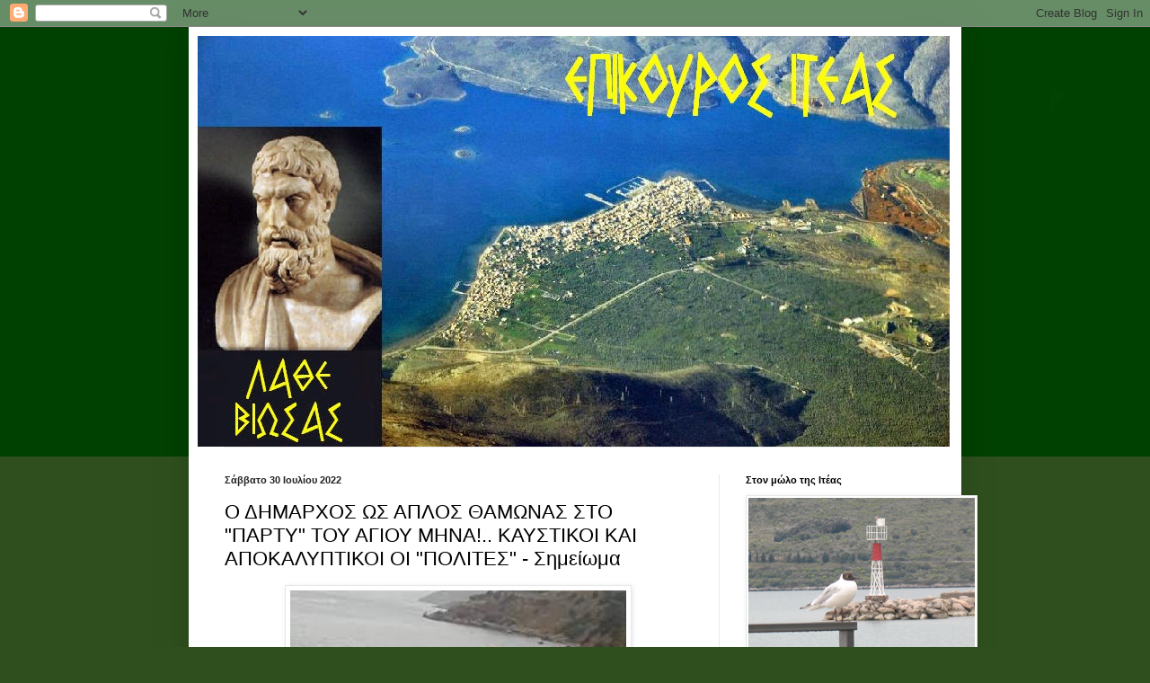

--- FILE ---
content_type: text/html; charset=UTF-8
request_url: https://epikourositeas.blogspot.com/2022/07/blog-post_79.html
body_size: 26964
content:
<!DOCTYPE html>
<html class='v2' dir='ltr' lang='el'>
<head>
<link href='https://www.blogger.com/static/v1/widgets/335934321-css_bundle_v2.css' rel='stylesheet' type='text/css'/>
<meta content='width=1100' name='viewport'/>
<meta content='text/html; charset=UTF-8' http-equiv='Content-Type'/>
<meta content='blogger' name='generator'/>
<link href='https://epikourositeas.blogspot.com/favicon.ico' rel='icon' type='image/x-icon'/>
<link href='http://epikourositeas.blogspot.com/2022/07/blog-post_79.html' rel='canonical'/>
<link rel="alternate" type="application/atom+xml" title="ΕΠΙΚΟΥΡΟΣ ΙΤΕΑΣ - Atom" href="https://epikourositeas.blogspot.com/feeds/posts/default" />
<link rel="alternate" type="application/rss+xml" title="ΕΠΙΚΟΥΡΟΣ ΙΤΕΑΣ - RSS" href="https://epikourositeas.blogspot.com/feeds/posts/default?alt=rss" />
<link rel="service.post" type="application/atom+xml" title="ΕΠΙΚΟΥΡΟΣ ΙΤΕΑΣ - Atom" href="https://www.blogger.com/feeds/281415825035091931/posts/default" />

<link rel="alternate" type="application/atom+xml" title="ΕΠΙΚΟΥΡΟΣ ΙΤΕΑΣ - Atom" href="https://epikourositeas.blogspot.com/feeds/5139103178829651258/comments/default" />
<!--Can't find substitution for tag [blog.ieCssRetrofitLinks]-->
<link href='https://blogger.googleusercontent.com/img/b/R29vZ2xl/AVvXsEidyU-FwdM_d9kcqGqkHFDY8gLQdBhqn8xu1KWyxzBpt2J5EtAiEwkGU0uDokv_ZPe9xqelYHVHQ_UnkvOAwaYRxC8CteBmwXpt8cCVrivfPKUJnrFdmuY2aB8gBth_YytD27Yp1oC5Vmkqj9IAuK-RjsOAey0OZjIXxhQroY5B4wE_USBkBy6LN_LQ/w374-h226/Screenshot%20at%202022-07-30%2000:44:11.png' rel='image_src'/>
<meta content='http://epikourositeas.blogspot.com/2022/07/blog-post_79.html' property='og:url'/>
<meta content='Ο ΔΗΜΑΡΧΟΣ ΩΣ ΑΠΛΟΣ ΘΑΜΩΝΑΣ ΣΤΟ &quot;ΠΑΡΤΥ&quot; ΤΟΥ ΑΓΙΟΥ ΜΗΝΑ!.. ΚΑΥΣΤΙΚΟΙ ΚΑΙ ΑΠΟΚΑΛΥΠΤΙΚΟΙ ΟΙ  &quot;ΠΟΛΙΤΕΣ&quot; - Σημείωμα' property='og:title'/>
<meta content='                                                                                                        21-7-2022  	 	 	      Αη Μηνάς     «...' property='og:description'/>
<meta content='https://blogger.googleusercontent.com/img/b/R29vZ2xl/AVvXsEidyU-FwdM_d9kcqGqkHFDY8gLQdBhqn8xu1KWyxzBpt2J5EtAiEwkGU0uDokv_ZPe9xqelYHVHQ_UnkvOAwaYRxC8CteBmwXpt8cCVrivfPKUJnrFdmuY2aB8gBth_YytD27Yp1oC5Vmkqj9IAuK-RjsOAey0OZjIXxhQroY5B4wE_USBkBy6LN_LQ/w1200-h630-p-k-no-nu/Screenshot%20at%202022-07-30%2000:44:11.png' property='og:image'/>
<title>ΕΠΙΚΟΥΡΟΣ ΙΤΕΑΣ: Ο ΔΗΜΑΡΧΟΣ ΩΣ ΑΠΛΟΣ ΘΑΜΩΝΑΣ ΣΤΟ "ΠΑΡΤΥ" ΤΟΥ ΑΓΙΟΥ ΜΗΝΑ!.. ΚΑΥΣΤΙΚΟΙ ΚΑΙ ΑΠΟΚΑΛΥΠΤΙΚΟΙ ΟΙ  "ΠΟΛΙΤΕΣ" - Σημείωμα</title>
<style id='page-skin-1' type='text/css'><!--
/*
-----------------------------------------------
Blogger Template Style
Name:     Simple
Designer: Blogger
URL:      www.blogger.com
----------------------------------------------- */
/* Content
----------------------------------------------- */
body {
font: normal normal 12px Arial, Tahoma, Helvetica, FreeSans, sans-serif;
color: #000000;
background: #2f501e url(//3.bp.blogspot.com/-3xuvOGl3nJk/VvQrJQC7o0I/AAAAAAAAOew/DDEwmYMIOggumEOADSBhFhGIbM1oXn-cw/s0-r/015.jpg) repeat-x scroll top left;
padding: 0 40px 40px 40px;
}
html body .region-inner {
min-width: 0;
max-width: 100%;
width: auto;
}
h2 {
font-size: 22px;
}
a:link {
text-decoration:none;
color: #357e17;
}
a:visited {
text-decoration:none;
color: #747474;
}
a:hover {
text-decoration:underline;
color: #46ff15;
}
.body-fauxcolumn-outer .fauxcolumn-inner {
background: transparent none repeat scroll top left;
_background-image: none;
}
.body-fauxcolumn-outer .cap-top {
position: absolute;
z-index: 1;
height: 400px;
width: 100%;
}
.body-fauxcolumn-outer .cap-top .cap-left {
width: 100%;
background: transparent none repeat-x scroll top left;
_background-image: none;
}
.content-outer {
-moz-box-shadow: 0 0 40px rgba(0, 0, 0, .15);
-webkit-box-shadow: 0 0 5px rgba(0, 0, 0, .15);
-goog-ms-box-shadow: 0 0 10px #333333;
box-shadow: 0 0 40px rgba(0, 0, 0, .15);
margin-bottom: 1px;
}
.content-inner {
padding: 10px 10px;
}
.content-inner {
background-color: #ffffff;
}
/* Header
----------------------------------------------- */
.header-outer {
background: rgba(0, 0, 0, 0) none repeat-x scroll 0 -400px;
_background-image: none;
}
.Header h1 {
font: normal normal 60px Arial, Tahoma, Helvetica, FreeSans, sans-serif;
color: #4e8f27;
text-shadow: -1px -1px 1px rgba(0, 0, 0, .2);
}
.Header h1 a {
color: #4e8f27;
}
.Header .description {
font-size: 140%;
color: #5b5b5b;
}
.header-inner .Header .titlewrapper {
padding: 22px 30px;
}
.header-inner .Header .descriptionwrapper {
padding: 0 30px;
}
/* Tabs
----------------------------------------------- */
.tabs-inner .section:first-child {
border-top: 1px solid #eeeeee;
}
.tabs-inner .section:first-child ul {
margin-top: -1px;
border-top: 1px solid #eeeeee;
border-left: 0 solid #eeeeee;
border-right: 0 solid #eeeeee;
}
.tabs-inner .widget ul {
background: #efefef url(https://resources.blogblog.com/blogblog/data/1kt/simple/gradients_light.png) repeat-x scroll 0 -800px;
_background-image: none;
border-bottom: 1px solid #eeeeee;
margin-top: 0;
margin-left: -30px;
margin-right: -30px;
}
.tabs-inner .widget li a {
display: inline-block;
padding: .6em 1em;
font: normal normal 14px Arial, Tahoma, Helvetica, FreeSans, sans-serif;
color: #8a8a8a;
border-left: 1px solid #ffffff;
border-right: 1px solid #eeeeee;
}
.tabs-inner .widget li:first-child a {
border-left: none;
}
.tabs-inner .widget li.selected a, .tabs-inner .widget li a:hover {
color: #000000;
background-color: #e8e8e8;
text-decoration: none;
}
/* Columns
----------------------------------------------- */
.main-outer {
border-top: 0 solid #e8e8e8;
}
.fauxcolumn-left-outer .fauxcolumn-inner {
border-right: 1px solid #e8e8e8;
}
.fauxcolumn-right-outer .fauxcolumn-inner {
border-left: 1px solid #e8e8e8;
}
/* Headings
----------------------------------------------- */
div.widget > h2,
div.widget h2.title {
margin: 0 0 1em 0;
font: normal bold 11px Arial, Tahoma, Helvetica, FreeSans, sans-serif;
color: #000000;
}
/* Widgets
----------------------------------------------- */
.widget .zippy {
color: #8a8a8a;
text-shadow: 2px 2px 1px rgba(0, 0, 0, .1);
}
.widget .popular-posts ul {
list-style: none;
}
/* Posts
----------------------------------------------- */
h2.date-header {
font: normal bold 11px Arial, Tahoma, Helvetica, FreeSans, sans-serif;
}
.date-header span {
background-color: rgba(0, 0, 0, 0);
color: #222222;
padding: inherit;
letter-spacing: inherit;
margin: inherit;
}
.main-inner {
padding-top: 30px;
padding-bottom: 30px;
}
.main-inner .column-center-inner {
padding: 0 15px;
}
.main-inner .column-center-inner .section {
margin: 0 15px;
}
.post {
margin: 0 0 25px 0;
}
h3.post-title, .comments h4 {
font: normal normal 22px Arial, Tahoma, Helvetica, FreeSans, sans-serif;
margin: .75em 0 0;
}
.post-body {
font-size: 110%;
line-height: 1.4;
position: relative;
}
.post-body img, .post-body .tr-caption-container, .Profile img, .Image img,
.BlogList .item-thumbnail img {
padding: 2px;
background: #ffffff;
border: 1px solid #e8e8e8;
-moz-box-shadow: 1px 1px 5px rgba(0, 0, 0, .1);
-webkit-box-shadow: 1px 1px 5px rgba(0, 0, 0, .1);
box-shadow: 1px 1px 5px rgba(0, 0, 0, .1);
}
.post-body img, .post-body .tr-caption-container {
padding: 5px;
}
.post-body .tr-caption-container {
color: #222222;
}
.post-body .tr-caption-container img {
padding: 0;
background: transparent;
border: none;
-moz-box-shadow: 0 0 0 rgba(0, 0, 0, .1);
-webkit-box-shadow: 0 0 0 rgba(0, 0, 0, .1);
box-shadow: 0 0 0 rgba(0, 0, 0, .1);
}
.post-header {
margin: 0 0 1.5em;
line-height: 1.6;
font-size: 90%;
}
.post-footer {
margin: 20px -2px 0;
padding: 5px 10px;
color: #323232;
background-color: #f3f3f3;
border-bottom: 1px solid #e8e8e8;
line-height: 1.6;
font-size: 90%;
}
#comments .comment-author {
padding-top: 1.5em;
border-top: 1px solid #e8e8e8;
background-position: 0 1.5em;
}
#comments .comment-author:first-child {
padding-top: 0;
border-top: none;
}
.avatar-image-container {
margin: .2em 0 0;
}
#comments .avatar-image-container img {
border: 1px solid #e8e8e8;
}
/* Comments
----------------------------------------------- */
.comments .comments-content .icon.blog-author {
background-repeat: no-repeat;
background-image: url([data-uri]);
}
.comments .comments-content .loadmore a {
border-top: 1px solid #8a8a8a;
border-bottom: 1px solid #8a8a8a;
}
.comments .comment-thread.inline-thread {
background-color: #f3f3f3;
}
.comments .continue {
border-top: 2px solid #8a8a8a;
}
/* Accents
---------------------------------------------- */
.section-columns td.columns-cell {
border-left: 1px solid #e8e8e8;
}
.blog-pager {
background: transparent none no-repeat scroll top center;
}
.blog-pager-older-link, .home-link,
.blog-pager-newer-link {
background-color: #ffffff;
padding: 5px;
}
.footer-outer {
border-top: 0 dashed #bbbbbb;
}
/* Mobile
----------------------------------------------- */
body.mobile  {
background-size: auto;
}
.mobile .body-fauxcolumn-outer {
background: transparent none repeat scroll top left;
}
.mobile .body-fauxcolumn-outer .cap-top {
background-size: 100% auto;
}
.mobile .content-outer {
-webkit-box-shadow: 0 0 3px rgba(0, 0, 0, .15);
box-shadow: 0 0 3px rgba(0, 0, 0, .15);
}
.mobile .tabs-inner .widget ul {
margin-left: 0;
margin-right: 0;
}
.mobile .post {
margin: 0;
}
.mobile .main-inner .column-center-inner .section {
margin: 0;
}
.mobile .date-header span {
padding: 0.1em 10px;
margin: 0 -10px;
}
.mobile h3.post-title {
margin: 0;
}
.mobile .blog-pager {
background: transparent none no-repeat scroll top center;
}
.mobile .footer-outer {
border-top: none;
}
.mobile .main-inner, .mobile .footer-inner {
background-color: #ffffff;
}
.mobile-index-contents {
color: #000000;
}
.mobile-link-button {
background-color: #357e17;
}
.mobile-link-button a:link, .mobile-link-button a:visited {
color: #ffffff;
}
.mobile .tabs-inner .section:first-child {
border-top: none;
}
.mobile .tabs-inner .PageList .widget-content {
background-color: #e8e8e8;
color: #000000;
border-top: 1px solid #eeeeee;
border-bottom: 1px solid #eeeeee;
}
.mobile .tabs-inner .PageList .widget-content .pagelist-arrow {
border-left: 1px solid #eeeeee;
}

--></style>
<style id='template-skin-1' type='text/css'><!--
body {
min-width: 860px;
}
.content-outer, .content-fauxcolumn-outer, .region-inner {
min-width: 860px;
max-width: 860px;
_width: 860px;
}
.main-inner .columns {
padding-left: 0px;
padding-right: 260px;
}
.main-inner .fauxcolumn-center-outer {
left: 0px;
right: 260px;
/* IE6 does not respect left and right together */
_width: expression(this.parentNode.offsetWidth -
parseInt("0px") -
parseInt("260px") + 'px');
}
.main-inner .fauxcolumn-left-outer {
width: 0px;
}
.main-inner .fauxcolumn-right-outer {
width: 260px;
}
.main-inner .column-left-outer {
width: 0px;
right: 100%;
margin-left: -0px;
}
.main-inner .column-right-outer {
width: 260px;
margin-right: -260px;
}
#layout {
min-width: 0;
}
#layout .content-outer {
min-width: 0;
width: 800px;
}
#layout .region-inner {
min-width: 0;
width: auto;
}
body#layout div.add_widget {
padding: 8px;
}
body#layout div.add_widget a {
margin-left: 32px;
}
--></style>
<style>
    body {background-image:url(\/\/3.bp.blogspot.com\/-3xuvOGl3nJk\/VvQrJQC7o0I\/AAAAAAAAOew\/DDEwmYMIOggumEOADSBhFhGIbM1oXn-cw\/s0-r\/015.jpg);}
    
@media (max-width: 200px) { body {background-image:url(\/\/3.bp.blogspot.com\/-3xuvOGl3nJk\/VvQrJQC7o0I\/AAAAAAAAOew\/DDEwmYMIOggumEOADSBhFhGIbM1oXn-cw\/w200\/015.jpg);}}
@media (max-width: 400px) and (min-width: 201px) { body {background-image:url(\/\/3.bp.blogspot.com\/-3xuvOGl3nJk\/VvQrJQC7o0I\/AAAAAAAAOew\/DDEwmYMIOggumEOADSBhFhGIbM1oXn-cw\/w400\/015.jpg);}}
@media (max-width: 800px) and (min-width: 401px) { body {background-image:url(\/\/3.bp.blogspot.com\/-3xuvOGl3nJk\/VvQrJQC7o0I\/AAAAAAAAOew\/DDEwmYMIOggumEOADSBhFhGIbM1oXn-cw\/w800\/015.jpg);}}
@media (max-width: 1200px) and (min-width: 801px) { body {background-image:url(\/\/3.bp.blogspot.com\/-3xuvOGl3nJk\/VvQrJQC7o0I\/AAAAAAAAOew\/DDEwmYMIOggumEOADSBhFhGIbM1oXn-cw\/w1200\/015.jpg);}}
/* Last tag covers anything over one higher than the previous max-size cap. */
@media (min-width: 1201px) { body {background-image:url(\/\/3.bp.blogspot.com\/-3xuvOGl3nJk\/VvQrJQC7o0I\/AAAAAAAAOew\/DDEwmYMIOggumEOADSBhFhGIbM1oXn-cw\/w1600\/015.jpg);}}
  </style>
<link href='https://www.blogger.com/dyn-css/authorization.css?targetBlogID=281415825035091931&amp;zx=0fafc0bb-a4a8-41e2-8c68-6e81368f3749' media='none' onload='if(media!=&#39;all&#39;)media=&#39;all&#39;' rel='stylesheet'/><noscript><link href='https://www.blogger.com/dyn-css/authorization.css?targetBlogID=281415825035091931&amp;zx=0fafc0bb-a4a8-41e2-8c68-6e81368f3749' rel='stylesheet'/></noscript>
<meta name='google-adsense-platform-account' content='ca-host-pub-1556223355139109'/>
<meta name='google-adsense-platform-domain' content='blogspot.com'/>

</head>
<body class='loading variant-pale'>
<div class='navbar section' id='navbar' name='Navbar'><div class='widget Navbar' data-version='1' id='Navbar1'><script type="text/javascript">
    function setAttributeOnload(object, attribute, val) {
      if(window.addEventListener) {
        window.addEventListener('load',
          function(){ object[attribute] = val; }, false);
      } else {
        window.attachEvent('onload', function(){ object[attribute] = val; });
      }
    }
  </script>
<div id="navbar-iframe-container"></div>
<script type="text/javascript" src="https://apis.google.com/js/platform.js"></script>
<script type="text/javascript">
      gapi.load("gapi.iframes:gapi.iframes.style.bubble", function() {
        if (gapi.iframes && gapi.iframes.getContext) {
          gapi.iframes.getContext().openChild({
              url: 'https://www.blogger.com/navbar/281415825035091931?po\x3d5139103178829651258\x26origin\x3dhttps://epikourositeas.blogspot.com',
              where: document.getElementById("navbar-iframe-container"),
              id: "navbar-iframe"
          });
        }
      });
    </script><script type="text/javascript">
(function() {
var script = document.createElement('script');
script.type = 'text/javascript';
script.src = '//pagead2.googlesyndication.com/pagead/js/google_top_exp.js';
var head = document.getElementsByTagName('head')[0];
if (head) {
head.appendChild(script);
}})();
</script>
</div></div>
<div class='body-fauxcolumns'>
<div class='fauxcolumn-outer body-fauxcolumn-outer'>
<div class='cap-top'>
<div class='cap-left'></div>
<div class='cap-right'></div>
</div>
<div class='fauxborder-left'>
<div class='fauxborder-right'></div>
<div class='fauxcolumn-inner'>
</div>
</div>
<div class='cap-bottom'>
<div class='cap-left'></div>
<div class='cap-right'></div>
</div>
</div>
</div>
<div class='content'>
<div class='content-fauxcolumns'>
<div class='fauxcolumn-outer content-fauxcolumn-outer'>
<div class='cap-top'>
<div class='cap-left'></div>
<div class='cap-right'></div>
</div>
<div class='fauxborder-left'>
<div class='fauxborder-right'></div>
<div class='fauxcolumn-inner'>
</div>
</div>
<div class='cap-bottom'>
<div class='cap-left'></div>
<div class='cap-right'></div>
</div>
</div>
</div>
<div class='content-outer'>
<div class='content-cap-top cap-top'>
<div class='cap-left'></div>
<div class='cap-right'></div>
</div>
<div class='fauxborder-left content-fauxborder-left'>
<div class='fauxborder-right content-fauxborder-right'></div>
<div class='content-inner'>
<header>
<div class='header-outer'>
<div class='header-cap-top cap-top'>
<div class='cap-left'></div>
<div class='cap-right'></div>
</div>
<div class='fauxborder-left header-fauxborder-left'>
<div class='fauxborder-right header-fauxborder-right'></div>
<div class='region-inner header-inner'>
<div class='header section' id='header' name='Κεφαλίδα'><div class='widget Header' data-version='1' id='Header1'>
<div id='header-inner'>
<a href='https://epikourositeas.blogspot.com/' style='display: block'>
<img alt='ΕΠΙΚΟΥΡΟΣ ΙΤΕΑΣ' height='457px; ' id='Header1_headerimg' src='https://blogger.googleusercontent.com/img/b/R29vZ2xl/AVvXsEg-_wfNdjLuIlxY5S12TpHoBc5tWEwLY8VgunRf1l5ShLXN1_bl1zByYze5eHQyPV5KAFGUhW3INK-fvToCU2aR3oZSvll3J-YKFzQMkpdLu9zU_ANCzln0_IVjQxHOWYBok4Ggmj6pd-tU/s1600/epikouros15.jpg' style='display: block' width='837px; '/>
</a>
</div>
</div></div>
</div>
</div>
<div class='header-cap-bottom cap-bottom'>
<div class='cap-left'></div>
<div class='cap-right'></div>
</div>
</div>
</header>
<div class='tabs-outer'>
<div class='tabs-cap-top cap-top'>
<div class='cap-left'></div>
<div class='cap-right'></div>
</div>
<div class='fauxborder-left tabs-fauxborder-left'>
<div class='fauxborder-right tabs-fauxborder-right'></div>
<div class='region-inner tabs-inner'>
<div class='tabs no-items section' id='crosscol' name='Σε όλες τις στήλες'></div>
<div class='tabs no-items section' id='crosscol-overflow' name='Cross-Column 2'></div>
</div>
</div>
<div class='tabs-cap-bottom cap-bottom'>
<div class='cap-left'></div>
<div class='cap-right'></div>
</div>
</div>
<div class='main-outer'>
<div class='main-cap-top cap-top'>
<div class='cap-left'></div>
<div class='cap-right'></div>
</div>
<div class='fauxborder-left main-fauxborder-left'>
<div class='fauxborder-right main-fauxborder-right'></div>
<div class='region-inner main-inner'>
<div class='columns fauxcolumns'>
<div class='fauxcolumn-outer fauxcolumn-center-outer'>
<div class='cap-top'>
<div class='cap-left'></div>
<div class='cap-right'></div>
</div>
<div class='fauxborder-left'>
<div class='fauxborder-right'></div>
<div class='fauxcolumn-inner'>
</div>
</div>
<div class='cap-bottom'>
<div class='cap-left'></div>
<div class='cap-right'></div>
</div>
</div>
<div class='fauxcolumn-outer fauxcolumn-left-outer'>
<div class='cap-top'>
<div class='cap-left'></div>
<div class='cap-right'></div>
</div>
<div class='fauxborder-left'>
<div class='fauxborder-right'></div>
<div class='fauxcolumn-inner'>
</div>
</div>
<div class='cap-bottom'>
<div class='cap-left'></div>
<div class='cap-right'></div>
</div>
</div>
<div class='fauxcolumn-outer fauxcolumn-right-outer'>
<div class='cap-top'>
<div class='cap-left'></div>
<div class='cap-right'></div>
</div>
<div class='fauxborder-left'>
<div class='fauxborder-right'></div>
<div class='fauxcolumn-inner'>
</div>
</div>
<div class='cap-bottom'>
<div class='cap-left'></div>
<div class='cap-right'></div>
</div>
</div>
<!-- corrects IE6 width calculation -->
<div class='columns-inner'>
<div class='column-center-outer'>
<div class='column-center-inner'>
<div class='main section' id='main' name='Κύριος'><div class='widget Blog' data-version='1' id='Blog1'>
<div class='blog-posts hfeed'>

          <div class="date-outer">
        
<h2 class='date-header'><span>Σάββατο 30 Ιουλίου 2022</span></h2>

          <div class="date-posts">
        
<div class='post-outer'>
<div class='post hentry uncustomized-post-template' itemprop='blogPost' itemscope='itemscope' itemtype='http://schema.org/BlogPosting'>
<meta content='https://blogger.googleusercontent.com/img/b/R29vZ2xl/AVvXsEidyU-FwdM_d9kcqGqkHFDY8gLQdBhqn8xu1KWyxzBpt2J5EtAiEwkGU0uDokv_ZPe9xqelYHVHQ_UnkvOAwaYRxC8CteBmwXpt8cCVrivfPKUJnrFdmuY2aB8gBth_YytD27Yp1oC5Vmkqj9IAuK-RjsOAey0OZjIXxhQroY5B4wE_USBkBy6LN_LQ/w374-h226/Screenshot%20at%202022-07-30%2000:44:11.png' itemprop='image_url'/>
<meta content='281415825035091931' itemprop='blogId'/>
<meta content='5139103178829651258' itemprop='postId'/>
<a name='5139103178829651258'></a>
<h3 class='post-title entry-title' itemprop='name'>
Ο ΔΗΜΑΡΧΟΣ ΩΣ ΑΠΛΟΣ ΘΑΜΩΝΑΣ ΣΤΟ "ΠΑΡΤΥ" ΤΟΥ ΑΓΙΟΥ ΜΗΝΑ!.. ΚΑΥΣΤΙΚΟΙ ΚΑΙ ΑΠΟΚΑΛΥΠΤΙΚΟΙ ΟΙ  "ΠΟΛΙΤΕΣ" - Σημείωμα
</h3>
<div class='post-header'>
<div class='post-header-line-1'></div>
</div>
<div class='post-body entry-content' id='post-body-5139103178829651258' itemprop='description articleBody'>
<p style="text-align: right;"></p><div class="separator" style="clear: both; text-align: center;"><a href="https://blogger.googleusercontent.com/img/b/R29vZ2xl/AVvXsEidyU-FwdM_d9kcqGqkHFDY8gLQdBhqn8xu1KWyxzBpt2J5EtAiEwkGU0uDokv_ZPe9xqelYHVHQ_UnkvOAwaYRxC8CteBmwXpt8cCVrivfPKUJnrFdmuY2aB8gBth_YytD27Yp1oC5Vmkqj9IAuK-RjsOAey0OZjIXxhQroY5B4wE_USBkBy6LN_LQ/s283/Screenshot%20at%202022-07-30%2000:44:11.png" imageanchor="1" style="margin-left: 1em; margin-right: 1em;"><img border="0" data-original-height="171" data-original-width="283" height="226" src="https://blogger.googleusercontent.com/img/b/R29vZ2xl/AVvXsEidyU-FwdM_d9kcqGqkHFDY8gLQdBhqn8xu1KWyxzBpt2J5EtAiEwkGU0uDokv_ZPe9xqelYHVHQ_UnkvOAwaYRxC8CteBmwXpt8cCVrivfPKUJnrFdmuY2aB8gBth_YytD27Yp1oC5Vmkqj9IAuK-RjsOAey0OZjIXxhQroY5B4wE_USBkBy6LN_LQ/w374-h226/Screenshot%20at%202022-07-30%2000:44:11.png" width="374" /></a></div>&nbsp; &nbsp; &nbsp; &nbsp; &nbsp; &nbsp; &nbsp; &nbsp; &nbsp; &nbsp; &nbsp; &nbsp; &nbsp; &nbsp; &nbsp; &nbsp; &nbsp; &nbsp; &nbsp; &nbsp; &nbsp; &nbsp; &nbsp; &nbsp; &nbsp; &nbsp; &nbsp; &nbsp; &nbsp; &nbsp; &nbsp; &nbsp; &nbsp; &nbsp; &nbsp; &nbsp; &nbsp; &nbsp; &nbsp; &nbsp; &nbsp; &nbsp; &nbsp; &nbsp; &nbsp; &nbsp; &nbsp; &nbsp; &nbsp; &nbsp; &nbsp;<span style="font-size: medium;">&nbsp;<b style="background-color: white; color: #222222; font-family: &quot;Book Antiqua&quot;, serif;">21-7-2022</b></span><p></p>
	
	
	<style type="text/css">
		@page { margin: 0.79in }
		p { margin-bottom: 0.1in; direction: ltr; color: #00000a; line-height: 120%; text-align: left; orphans: 2; widows: 2 }
		p.western { font-family: "Calibri", serif; font-size: 11pt; so-language: el-GR }
		p.cjk { font-family: "Calibri"; font-size: 11pt; so-language: en-US }
		p.ctl { font-family: ; font-size: 11pt; so-language: ar-SA }
	</style>



<p class="western" style="line-height: 150%; margin-bottom: 0in; text-align: center;">
<span style="font-size: large;"><span style="color: #222222;"><span style="font-family: Book Antiqua, serif;"><span><b><span style="background: rgb(255, 255, 255);">Αη
Μηνάς </span></b></span></span></span>
</span></p>
<p class="western" style="line-height: 150%; margin-bottom: 0in; text-align: center;">
<span style="color: #222222; font-size: large;"><span style="background: rgb(255, 255, 255);"> <span style="font-family: Book Antiqua, serif;"><span><i><b>&#171;Μπάτε
σκύλοι αλέστε κι αλεστικά μη δώσετε&#187;</b></i></span></span></span></span></p>
<p class="western" style="line-height: 150%; margin-bottom: 0in;"><span style="color: #222222;"><span style="background: rgb(255, 255, 255);">
     <span style="font-family: Book Antiqua, serif;"><span style="font-size: 12pt;">ΕΝΤΥΠΩΣΙΑΚΕΣ
ήταν οι συνεχιζόμενες ΕΚΤΟΣ θέματος
τοποθετήσεις των συμβούλων της
συμπολίτευσης προσπαθώντας να πιαστούν
από κάπου και να βρουν μια δικαιολογία
να δικαιολογήσουν τα αδικαιολόγητα.  
Παρέσυραν  και ορισμένους της αντιπολίτευσης
της προηγούμενης δημοτικής αρχής να
αντιπαρατεθούν στο πόσες φορές  ο καθένας
τους παρέκαμψε τους κανονισμούς και
λειτούργησε αντιθεσμικά, αντιδεοντολογικά,
αντικανονικά, αντι-υπηρεσιακά.<span></span></span></span></span></span></p><a name="more"></a><span style="color: #222222;"><span style="font-family: Book Antiqua, serif;"><span style="font-size: 12pt;">  </span></span></span>
<p></p>
<p class="western" style="line-height: 150%; margin-bottom: 0in;"><span style="color: #222222;"><span style="background: rgb(255, 255, 255);">
     <span style="font-family: Book Antiqua, serif;"><span style="font-size: 12pt;">-&#171;Το
έργο στον Άη Μηνά αρέσει στον κόσμο&#187;
-&#171;Είναι χρήσιμο και αίτημα της τοπικής
κοινωνίας.&#187; -&#171;Αν πηγαίναμε με τον Νόμο
θέλαμε 10 χρόνια να το κατασκευάσουμε.&#187;
-&#171;Τα χρήματα των τιμολογίων τα πλήρωνε
η εταιρεία που το κατασκεύαζε απευθείας&#187;&#8230;&#8230;..</span></span></span></span></p>
<p class="western" style="line-height: 150%; margin-bottom: 0in;"><span style="color: #222222;"><span style="background: rgb(255, 255, 255);">
     <span style="font-family: Book Antiqua, serif;"><span style="font-size: 12pt;">Αυτά
ήταν τα επιχειρήματα που ακούστηκαν
στο δ.σ., κακόηχο &amp; άμετρο &#171;ποίημα&#187;.   </span></span></span></span>
</p>
<p class="western" style="line-height: 150%; margin-bottom: 0in;"><span style="color: #222222;"><span style="background: rgb(255, 255, 255);">
     <span style="font-family: Book Antiqua, serif;"><span style="font-size: 12pt;">Επιχειρήματα
που έπρεπε να ακουστούν για να πείσουν
πρώτα τους ίδιους με τις εκτός τόπου,
χρόνου και θέματος τοποθετήσεις, γιατί
ούτε οι ίδιοι πίστευαν όσα έλεγαν.</span></span></span></span></p>
<p class="western" style="line-height: 150%; margin-bottom: 0in;"><span style="color: #222222;"><span style="background: rgb(255, 255, 255);">
 <span style="font-family: Book Antiqua, serif;"><span style="font-size: 12pt;"><b>Το
Διακύβευμα το καταλαβαίνουν οι δημοτικοί
σύμβουλοι; Προχωράμε με κανόνες και
συντεταγμένα ως Δήμος, ως Κοινωνία, ή
καταργούμε τα πάντα;</b></span></span></span></span></p>
<p class="western" style="line-height: 150%; margin-bottom: 0in;"><span style="color: #222222;"><span style="background: rgb(255, 255, 255);">
 <span style="font-family: Book Antiqua, serif;"><span style="font-size: 12pt;"><b>Θα
φορτωθεί τις ευθύνες της Εταιρείας που
κατασκεύασε το παράνομο Έργο ο Δήμος
Δελφών; Ο οποίος δεν έχει πάρει καμία
Απόφαση για το συγκεκριμένο έργο και
τουλάχιστον επίσημα όπως ομολογήθηκε
δεν έχει ασχοληθεί ποτέ σε κανένα επίπεδο
διοίκησης;</b></span></span></span></span></p>
<p class="western" style="line-height: 150%; margin-bottom: 0in;"><a name="_GoBack"></a>
<span style="color: #222222;"><span style="background: rgb(255, 255, 255);">  <span style="font-family: Book Antiqua, serif;"><span style="font-size: 12pt;">Ποιος
κουμαντάρει τον τόπο μας; Θα επιτρέψουμε
να επικρατήσει ο &#171;Νόμος&#187; του ισχυρού,
της Ασυδοσίας, των Εταιρειών που
αφαιμάζουν ως βδέλλες το δημόσιο; Σε
τέτοιες περιπτώσεις, να είστε σίγουροι,
δεν γλυτώνει στο τέλος κανείς την φθορά,
το κόστος, από κάθε τίμημα.  </span></span></span></span>
</p>
<p class="western" style="line-height: 150%; margin-bottom: 0in;"><span style="color: #222222;"><span style="background: rgb(255, 255, 255);">
  <span style="font-family: Book Antiqua, serif;"><span style="font-size: 12pt;">Οι
διαδικασίες υλοποίησης ενός έργου
Κοινόχρηστου σκοπού δεν είναι τυχαίες.
  </span></span></span></span>
</p>
<p class="western" style="line-height: 150%; margin-bottom: 0in;"><span style="color: #222222;"><span style="background: rgb(255, 255, 255);">
  <span style="font-family: Book Antiqua, serif;"><span style="font-size: 12pt;">Διασφαλίζουν
την ποιότητα, την ασφάλεια, την τεχνική
αρτιότητα, την ευεργεσία, την καλαισθησία,
την οικονομία, το περιβάλλον και άλλα
πολλά. Οι έλεγχοι και οι προδιαγραφές
είναι απαραίτητα στοιχεία της υλοποίησης.</span></span></span></span></p>
<p class="western" style="line-height: 150%; margin-bottom: 0in;"><span style="color: #222222;"><span style="background: rgb(255, 255, 255);">
   <span style="font-family: Book Antiqua, serif;"><span style="font-size: 12pt;">Η
διάλυση των Υπηρεσιών και οι συγκεχυμένες
συναρμοδιότητές τους είναι αποτέλεσμα
Πολιτικών επιλογών &amp; Αποφάσεων που
δυσχεραίνουν την υλοποίηση των έργων.
</span></span></span></span>
</p>
<p class="western" style="line-height: 150%; margin-bottom: 0in;"><span style="color: #222222;"><span style="background: rgb(255, 255, 255);">
   <span style="font-family: Book Antiqua, serif;"><span style="font-size: 12pt;">Αυτές
τις πολιτικές αποφάσεις πήραν αυτοί
που έως σήμερα διοικούν τον τόπο μας,
βάζουν τους κανόνες, για να τους
παραβιάσουν στην συνέχεια. Μετά </span></span></span></span><span style="color: #222222;"><span style="font-family: Book Antiqua, serif;"><span style="font-size: 12pt;"><u><span style="background: rgb(255, 255, 255);">βγαίνουν
πάλι από πάνω</span></u></span></span></span><span style="color: #222222;"><span style="font-family: Book Antiqua, serif;"><span style="font-size: 12pt;"><span style="background: rgb(255, 255, 255);">
χρησιμοποιώντας ως δικαιολογία το άγονο
έδαφος που δημιούργησαν.</span></span></span></span></p>
<p class="western" style="line-height: 150%; margin-bottom: 0in;"><span style="color: #222222;"><span style="font-family: Book Antiqua, serif;"><span style="font-size: 12pt;"><b><span style="background: rgb(255, 255, 255);">ΤΡΕΙΣ
ΕΠΙΛΟΓΕΣ (*)</span></b></span></span></span></p>
<p class="western" style="line-height: 150%; margin-bottom: 0in;"><span style="color: #222222;"><span style="font-family: Book Antiqua, serif;"><span style="font-size: 12pt;"><span style="background: rgb(255, 255, 255);">Δήμαρχε
έχεις τρεις επιλογές.</span></span></span></span></p>
<p class="western" style="line-height: 150%; margin-bottom: 0in;"><span style="color: #222222;"><span style="font-family: Book Antiqua, serif;"><span style="font-size: 12pt;"><b><span style="background: rgb(255, 255, 255);">Πρώτη:</span></b></span></span></span><span style="color: #222222;"><span style="font-family: Book Antiqua, serif;"><span style="font-size: 12pt;"><span style="background: rgb(255, 255, 255);">
Συμφωνείς ανοιχτά και δημόσια με την
πρακτική &#171;μπάτε σκύλοι αλέστε κι αλεστικά
μη δίνεται&#187;. Ενημερώνεις την ΚΕΔΕ και
τους άλλους Δήμους για να ακολουθήσουν
το παράδειγμά σας για την υλοποίηση
Έργων Ταχύρρυθμα!!!  </span></span></span></span>
</p>
<p class="western" style="line-height: 150%; margin-bottom: 0in;"><span style="color: #222222;"><span style="font-family: Book Antiqua, serif;"><span style="font-size: 12pt;"><b><span style="background: rgb(255, 255, 255);">Δεύτερη:</span></b></span></span></span><span style="color: #222222;"><span style="font-family: Book Antiqua, serif;"><span style="font-size: 12pt;"><span style="background: rgb(255, 255, 255);">
Βάζεις σε αργία τον αντιδήμαρχο έως
ότου οι αρμόδιες υπηρεσίες αποφασίσουν
για το μέγεθος της παράβασης και τα
όργανα ελέγχου της αυτοδιοίκησης για
το εάν πρέπει να επιβληθεί τιμωρία και
ποια.</span></span></span></span></p>
<p class="western" style="line-height: 150%; margin-bottom: 0in;"><span style="color: #222222;"><span style="font-family: Book Antiqua, serif;"><span style="font-size: 12pt;"><b><span style="background: rgb(255, 255, 255);">Τρίτη:</span></b></span></span></span><span style="color: #222222;"><span style="font-family: Book Antiqua, serif;"><span style="font-size: 12pt;"><span style="background: rgb(255, 255, 255);">
Αν δεν συμφωνείς με την πρώτη επιλογή
και δεν μπορείς να εφαρμόσεις την
δεύτερη, ΠΑΡΑΙΤΕΙΣΕ.</span></span></span></span></p>
<p class="western" style="line-height: 150%; margin-bottom: 0in;"><span style="color: #222222;"><span style="font-family: Book Antiqua, serif;"><span style="font-size: 12pt;"><b><span style="background: rgb(255, 255, 255);">ΣΙΓΟΥΡΗ
ΕΠΙΛΟΓΗ ΕΙΝΑΙ ΜΟΝΟ ΜΙΑ </span></b></span></span></span>
</p>
<p class="western" style="line-height: 150%; margin-bottom: 0in;"><span style="color: #222222;"><span style="font-family: Book Antiqua, serif;"><span style="font-size: 12pt;"><span style="background: rgb(255, 255, 255);">Το
εκλογικό σώμα μπορεί να σταματήσει τον
φαύλο κύκλο της αντικατάστασης του
κακού με το λιγότερο κακό, του ανεπαρκή
με τον λιγότερο ανεπαρκή, την ώρα της
κάλπης:</span></span></span></span></p>
<p align="center" class="western" style="line-height: 150%; margin-bottom: 0in;">
<span style="color: #222222;"><span style="font-family: Book Antiqua, serif;"><span style="font-size: 12pt;"><span style="background: rgb(255, 255, 255);">&nbsp; &nbsp; &nbsp; &nbsp; &nbsp; &nbsp; &nbsp; &nbsp; &nbsp; &nbsp; &nbsp; &nbsp; &nbsp; &nbsp; &nbsp; &nbsp; &nbsp; &nbsp; &nbsp;ΨΗΦΙΖΟΝΤΑΣ
&#171;ΠΟΛΙΤΕΣ στο ΠΡΟΣΚΗΝΙΟ&#187;</span></span></span></span></p>
<p class="western" style="line-height: 150%; margin-bottom: 0in;"><span style="color: #222222;"><span style="background: rgb(255, 255, 255);">
   <span style="font-family: Book Antiqua, serif;"><span style="font-size: 12pt;">Η
ευθύνη διαχέεται αναλογικά ανάμεσα στο
Εκλογικό σώμα και τον εκπρόσωπο που
ψήφισε και εξέλεξε.</span></span></span></span></p>
<p class="western" style="line-height: 150%; margin-bottom: 0in;"><span style="color: #222222;"><span style="background: rgb(255, 255, 255);">
   <span style="font-family: Book Antiqua, serif;"><span style="font-size: 12pt;">Η
λάθος επιλογή όταν βρίσκεσαι μπροστά
στην Κάλπη της εκλογής έχει αποτελέσματα
ολέθρια για όλους. </span></span></span></span>
</p>
<p class="western" style="line-height: 150%; margin-bottom: 0in;"><span style="color: #222222;"><span style="background: rgb(255, 255, 255);">
   <span style="font-family: Book Antiqua, serif;"><span style="font-size: 12pt;">Τα
Κόψω-χεριάσματα   όλη την τετραετία ως
την επόμενη προσφυγή στην κάλπη, είναι
αστειότητες. </span></span></span></span>
</p>
<p class="western" style="line-height: 150%; margin-bottom: 0in;"><span style="color: #222222;"><span style="background: rgb(255, 255, 255);">
             </span></span>
</p>
<p class="western" style="line-height: 150%; margin-bottom: 0in;"><span style="color: #222222;"><span style="font-family: Book Antiqua, serif;"><span style="font-size: 12pt;"><span style="background: rgb(255, 255, 255);">(*)
Όπως μάθαμε ο Δήμαρχος έχει επιλέξει
την δεύτερη επιλογή μερικώς.       </span></span></span></span>
</p>
<p class="western" style="line-height: 150%; margin-bottom: 0in;"><span style="color: #222222;"><span style="background: rgb(255, 255, 255);">
     </span></span>
</p>
<p class="western" style="line-height: 150%; margin-bottom: 0in; text-align: center;"><span style="color: #222222;"><span style="font-family: Book Antiqua, serif;"><span style="font-size: 12pt;"><b><span style="background: rgb(255, 255, 255);">Ο
Επικεφαλής δημοτικός σύμβουλος</span></b></span></span></span></p>
<p class="western" style="line-height: 150%; margin-bottom: 0in; text-align: center;"><span style="color: #222222;"><span style="font-family: Book Antiqua, serif;"><span style="font-size: 12pt;"><b><span style="background: rgb(255, 255, 255);">Μέγκος
Παναγιώτης </span></b></span></span></span>
</p>
<p class="western" style="line-height: 150%; margin-bottom: 0in;"><span style="color: #222222;"><span style="background: rgb(255, 255, 255);">
 </span></span>
</p>
<p style="line-height: 150%; margin-bottom: 0in; margin-left: -0.59in; margin-right: -0.53in; text-align: center;">
<span style="font-family: Times New Roman, serif;"><span style="font-size: 12pt;"><span style="font-family: Comic Sans MS, serif;"><b>ΟΛΟΙ
ΜΑΖΙ ΜΠΟΡΟΥΜΕ.</b></span></span></span></p>
<p style="line-height: 150%; margin-bottom: 0in; margin-left: -0.59in; margin-right: -0.53in; text-align: center;">
<span style="font-family: Times New Roman, serif;"><span style="font-size: 12pt;"><span style="font-family: Comic Sans MS, serif;"><b>ΔΗΜΟΣ
ΔΕΛΦΩΝ Αξίζει και να Ζεις και να Αγωνίζεσαι
για Αυτόν.</b></span></span></span></p>
<p class="western" style="line-height: 150%; margin-bottom: 0.11in; margin-left: -0.59in; margin-right: -0.53in; text-align: center;">
<br /></p>
<p class="western" style="line-height: 100%; margin-bottom: 0in;"><br />

</p><style type="text/css">
		@page { margin: 0.79in }
		p { margin-bottom: 0.1in; direction: ltr; color: #00000a; line-height: 120%; text-align: left; orphans: 2; widows: 2 }
		p.western { font-family: "Calibri", serif; font-size: 11pt; so-language: el-GR }
		p.cjk { font-family: "Calibri"; font-size: 11pt; so-language: en-US }
		p.ctl { font-family: ; font-size: 11pt; so-language: ar-SA }
	</style>
<div style='clear: both;'></div>
</div>
<div class='post-footer'>
<div class='post-footer-line post-footer-line-1'>
<span class='post-author vcard'>
Αναρτήθηκε από
<span class='fn' itemprop='author' itemscope='itemscope' itemtype='http://schema.org/Person'>
<meta content='https://www.blogger.com/profile/03343743412816648577' itemprop='url'/>
<a class='g-profile' href='https://www.blogger.com/profile/03343743412816648577' rel='author' title='author profile'>
<span itemprop='name'>Επίκουρος Ιτέας</span>
</a>
</span>
</span>
<span class='post-timestamp'>
στις
<meta content='http://epikourositeas.blogspot.com/2022/07/blog-post_79.html' itemprop='url'/>
<a class='timestamp-link' href='https://epikourositeas.blogspot.com/2022/07/blog-post_79.html' rel='bookmark' title='permanent link'><abbr class='published' itemprop='datePublished' title='2022-07-30T00:40:00+03:00'>12:40:00&#8239;π.μ.</abbr></a>
</span>
<span class='post-comment-link'>
</span>
<span class='post-icons'>
<span class='item-control blog-admin pid-1243927656'>
<a href='https://www.blogger.com/post-edit.g?blogID=281415825035091931&postID=5139103178829651258&from=pencil' title='Επεξεργασία ανάρτησης'>
<img alt='' class='icon-action' height='18' src='https://resources.blogblog.com/img/icon18_edit_allbkg.gif' width='18'/>
</a>
</span>
</span>
<div class='post-share-buttons goog-inline-block'>
<a class='goog-inline-block share-button sb-email' href='https://www.blogger.com/share-post.g?blogID=281415825035091931&postID=5139103178829651258&target=email' target='_blank' title='Αποστολή με μήνυμα ηλεκτρονικού ταχυδρομείου
'><span class='share-button-link-text'>Αποστολή με μήνυμα ηλεκτρονικού ταχυδρομείου
</span></a><a class='goog-inline-block share-button sb-blog' href='https://www.blogger.com/share-post.g?blogID=281415825035091931&postID=5139103178829651258&target=blog' onclick='window.open(this.href, "_blank", "height=270,width=475"); return false;' target='_blank' title='BlogThis!'><span class='share-button-link-text'>BlogThis!</span></a><a class='goog-inline-block share-button sb-twitter' href='https://www.blogger.com/share-post.g?blogID=281415825035091931&postID=5139103178829651258&target=twitter' target='_blank' title='Κοινοποίηση στο X'><span class='share-button-link-text'>Κοινοποίηση στο X</span></a><a class='goog-inline-block share-button sb-facebook' href='https://www.blogger.com/share-post.g?blogID=281415825035091931&postID=5139103178829651258&target=facebook' onclick='window.open(this.href, "_blank", "height=430,width=640"); return false;' target='_blank' title='Μοιραστείτε το στο Facebook'><span class='share-button-link-text'>Μοιραστείτε το στο Facebook</span></a><a class='goog-inline-block share-button sb-pinterest' href='https://www.blogger.com/share-post.g?blogID=281415825035091931&postID=5139103178829651258&target=pinterest' target='_blank' title='Κοινοποίηση στο Pinterest'><span class='share-button-link-text'>Κοινοποίηση στο Pinterest</span></a>
</div>
</div>
<div class='post-footer-line post-footer-line-2'>
<span class='post-labels'>
</span>
</div>
<div class='post-footer-line post-footer-line-3'>
<span class='post-location'>
</span>
</div>
</div>
</div>
<div class='comments' id='comments'>
<a name='comments'></a>
<h4>6 σχόλια:</h4>
<div class='comments-content'>
<script async='async' src='' type='text/javascript'></script>
<script type='text/javascript'>
    (function() {
      var items = null;
      var msgs = null;
      var config = {};

// <![CDATA[
      var cursor = null;
      if (items && items.length > 0) {
        cursor = parseInt(items[items.length - 1].timestamp) + 1;
      }

      var bodyFromEntry = function(entry) {
        var text = (entry &&
                    ((entry.content && entry.content.$t) ||
                     (entry.summary && entry.summary.$t))) ||
            '';
        if (entry && entry.gd$extendedProperty) {
          for (var k in entry.gd$extendedProperty) {
            if (entry.gd$extendedProperty[k].name == 'blogger.contentRemoved') {
              return '<span class="deleted-comment">' + text + '</span>';
            }
          }
        }
        return text;
      }

      var parse = function(data) {
        cursor = null;
        var comments = [];
        if (data && data.feed && data.feed.entry) {
          for (var i = 0, entry; entry = data.feed.entry[i]; i++) {
            var comment = {};
            // comment ID, parsed out of the original id format
            var id = /blog-(\d+).post-(\d+)/.exec(entry.id.$t);
            comment.id = id ? id[2] : null;
            comment.body = bodyFromEntry(entry);
            comment.timestamp = Date.parse(entry.published.$t) + '';
            if (entry.author && entry.author.constructor === Array) {
              var auth = entry.author[0];
              if (auth) {
                comment.author = {
                  name: (auth.name ? auth.name.$t : undefined),
                  profileUrl: (auth.uri ? auth.uri.$t : undefined),
                  avatarUrl: (auth.gd$image ? auth.gd$image.src : undefined)
                };
              }
            }
            if (entry.link) {
              if (entry.link[2]) {
                comment.link = comment.permalink = entry.link[2].href;
              }
              if (entry.link[3]) {
                var pid = /.*comments\/default\/(\d+)\?.*/.exec(entry.link[3].href);
                if (pid && pid[1]) {
                  comment.parentId = pid[1];
                }
              }
            }
            comment.deleteclass = 'item-control blog-admin';
            if (entry.gd$extendedProperty) {
              for (var k in entry.gd$extendedProperty) {
                if (entry.gd$extendedProperty[k].name == 'blogger.itemClass') {
                  comment.deleteclass += ' ' + entry.gd$extendedProperty[k].value;
                } else if (entry.gd$extendedProperty[k].name == 'blogger.displayTime') {
                  comment.displayTime = entry.gd$extendedProperty[k].value;
                }
              }
            }
            comments.push(comment);
          }
        }
        return comments;
      };

      var paginator = function(callback) {
        if (hasMore()) {
          var url = config.feed + '?alt=json&v=2&orderby=published&reverse=false&max-results=50';
          if (cursor) {
            url += '&published-min=' + new Date(cursor).toISOString();
          }
          window.bloggercomments = function(data) {
            var parsed = parse(data);
            cursor = parsed.length < 50 ? null
                : parseInt(parsed[parsed.length - 1].timestamp) + 1
            callback(parsed);
            window.bloggercomments = null;
          }
          url += '&callback=bloggercomments';
          var script = document.createElement('script');
          script.type = 'text/javascript';
          script.src = url;
          document.getElementsByTagName('head')[0].appendChild(script);
        }
      };
      var hasMore = function() {
        return !!cursor;
      };
      var getMeta = function(key, comment) {
        if ('iswriter' == key) {
          var matches = !!comment.author
              && comment.author.name == config.authorName
              && comment.author.profileUrl == config.authorUrl;
          return matches ? 'true' : '';
        } else if ('deletelink' == key) {
          return config.baseUri + '/comment/delete/'
               + config.blogId + '/' + comment.id;
        } else if ('deleteclass' == key) {
          return comment.deleteclass;
        }
        return '';
      };

      var replybox = null;
      var replyUrlParts = null;
      var replyParent = undefined;

      var onReply = function(commentId, domId) {
        if (replybox == null) {
          // lazily cache replybox, and adjust to suit this style:
          replybox = document.getElementById('comment-editor');
          if (replybox != null) {
            replybox.height = '250px';
            replybox.style.display = 'block';
            replyUrlParts = replybox.src.split('#');
          }
        }
        if (replybox && (commentId !== replyParent)) {
          replybox.src = '';
          document.getElementById(domId).insertBefore(replybox, null);
          replybox.src = replyUrlParts[0]
              + (commentId ? '&parentID=' + commentId : '')
              + '#' + replyUrlParts[1];
          replyParent = commentId;
        }
      };

      var hash = (window.location.hash || '#').substring(1);
      var startThread, targetComment;
      if (/^comment-form_/.test(hash)) {
        startThread = hash.substring('comment-form_'.length);
      } else if (/^c[0-9]+$/.test(hash)) {
        targetComment = hash.substring(1);
      }

      // Configure commenting API:
      var configJso = {
        'maxDepth': config.maxThreadDepth
      };
      var provider = {
        'id': config.postId,
        'data': items,
        'loadNext': paginator,
        'hasMore': hasMore,
        'getMeta': getMeta,
        'onReply': onReply,
        'rendered': true,
        'initComment': targetComment,
        'initReplyThread': startThread,
        'config': configJso,
        'messages': msgs
      };

      var render = function() {
        if (window.goog && window.goog.comments) {
          var holder = document.getElementById('comment-holder');
          window.goog.comments.render(holder, provider);
        }
      };

      // render now, or queue to render when library loads:
      if (window.goog && window.goog.comments) {
        render();
      } else {
        window.goog = window.goog || {};
        window.goog.comments = window.goog.comments || {};
        window.goog.comments.loadQueue = window.goog.comments.loadQueue || [];
        window.goog.comments.loadQueue.push(render);
      }
    })();
// ]]>
  </script>
<div id='comment-holder'>
<div class="comment-thread toplevel-thread"><ol id="top-ra"><li class="comment" id="c7286513926908589596"><div class="avatar-image-container"><img src="//resources.blogblog.com/img/blank.gif" alt=""/></div><div class="comment-block"><div class="comment-header"><cite class="user">Ανώνυμος</cite><span class="icon user "></span><span class="datetime secondary-text"><a rel="nofollow" href="https://epikourositeas.blogspot.com/2022/07/blog-post_79.html?showComment=1659160985996#c7286513926908589596">30 Ιουλίου 2022 στις 9:03&#8239;π.μ.</a></span></div><p class="comment-content">Ζούμε σε ένα σύστημα που προάγει την ανηθικότητα.<br>Όσο πιο ανήθικος είσαι τόσο μεγαλώνουν οι πιθανότητες να πετύχεις τους στόχους σου.<br>Προσπαθούν να μας πείσουν ότι τα έργα γίνονται καλύτερα και πιο γρήγορα, τινάζοντας στο αέρα κάθε νόμιμη διαδικασία, όπως η αναγκαιότητα μελέτης του έργου πριν την κατασκευή του κλπ.<br>Όταν μια παράνομη πρακτική που δίνει την αίσθηση του σκανδάλου, αποτελεί τρόπο που δίνει την αίσθηση νορμάλ καθημερινής λειτουργίας, καταφέρνει να απομακρύνει την αίσθηση του σκανδάλου που αναμφισβήτητα την χαρακτηρίζει.<br></p><span class="comment-actions secondary-text"><a class="comment-reply" target="_self" data-comment-id="7286513926908589596">Απάντηση</a><span class="item-control blog-admin blog-admin pid-417419947"><a target="_self" href="https://www.blogger.com/comment/delete/281415825035091931/7286513926908589596">Διαγραφή</a></span></span></div><div class="comment-replies"><div id="c7286513926908589596-rt" class="comment-thread inline-thread hidden"><span class="thread-toggle thread-expanded"><span class="thread-arrow"></span><span class="thread-count"><a target="_self">Απαντήσεις</a></span></span><ol id="c7286513926908589596-ra" class="thread-chrome thread-expanded"><div></div><div id="c7286513926908589596-continue" class="continue"><a class="comment-reply" target="_self" data-comment-id="7286513926908589596">Απάντηση</a></div></ol></div></div><div class="comment-replybox-single" id="c7286513926908589596-ce"></div></li><li class="comment" id="c2247328332317982308"><div class="avatar-image-container"><img src="//resources.blogblog.com/img/blank.gif" alt=""/></div><div class="comment-block"><div class="comment-header"><cite class="user">Ανώνυμος</cite><span class="icon user "></span><span class="datetime secondary-text"><a rel="nofollow" href="https://epikourositeas.blogspot.com/2022/07/blog-post_79.html?showComment=1659162640284#c2247328332317982308">30 Ιουλίου 2022 στις 9:30&#8239;π.μ.</a></span></div><p class="comment-content">Γιατί ό αντιδήμαρχος Δεσφίνας είναι μάγκας και κάνει έργα.  Ενώ εμείς εδώ σ&#39;την Ιτέα δεν είμαστε μάγκες και τρωγομαστε μετάξι μας εάν έχει νά πει κανείς τίποτα μπορώ νά τού απαντήσω </p><span class="comment-actions secondary-text"><a class="comment-reply" target="_self" data-comment-id="2247328332317982308">Απάντηση</a><span class="item-control blog-admin blog-admin pid-417419947"><a target="_self" href="https://www.blogger.com/comment/delete/281415825035091931/2247328332317982308">Διαγραφή</a></span></span></div><div class="comment-replies"><div id="c2247328332317982308-rt" class="comment-thread inline-thread"><span class="thread-toggle thread-expanded"><span class="thread-arrow"></span><span class="thread-count"><a target="_self">Απαντήσεις</a></span></span><ol id="c2247328332317982308-ra" class="thread-chrome thread-expanded"><div><li class="comment" id="c6125684000255579341"><div class="avatar-image-container"><img src="//resources.blogblog.com/img/blank.gif" alt=""/></div><div class="comment-block"><div class="comment-header"><cite class="user">Ανώνυμος</cite><span class="icon user "></span><span class="datetime secondary-text"><a rel="nofollow" href="https://epikourositeas.blogspot.com/2022/07/blog-post_79.html?showComment=1659182643160#c6125684000255579341">30 Ιουλίου 2022 στις 3:04&#8239;μ.μ.</a></span></div><p class="comment-content">Έχεις απόλυτο δίκιο, καταγγέλλουμε για να καταγγείλουμε.το Χάλι μας το αδιόρθωτο.οι παραλίες εγκατάλειψη και η Σοφία κάνει αντιπολίτευση.το ρόλο της Προέδρου τον εκτελεί,;</p><span class="comment-actions secondary-text"><span class="item-control blog-admin blog-admin pid-417419947"><a target="_self" href="https://www.blogger.com/comment/delete/281415825035091931/6125684000255579341">Διαγραφή</a></span></span></div><div class="comment-replies"><div id="c6125684000255579341-rt" class="comment-thread inline-thread hidden"><span class="thread-toggle thread-expanded"><span class="thread-arrow"></span><span class="thread-count"><a target="_self">Απαντήσεις</a></span></span><ol id="c6125684000255579341-ra" class="thread-chrome thread-expanded"><div></div><div id="c6125684000255579341-continue" class="continue"><a class="comment-reply" target="_self" data-comment-id="6125684000255579341">Απάντηση</a></div></ol></div></div><div class="comment-replybox-single" id="c6125684000255579341-ce"></div></li><li class="comment" id="c7939258490396983529"><div class="avatar-image-container"><img src="//resources.blogblog.com/img/blank.gif" alt=""/></div><div class="comment-block"><div class="comment-header"><cite class="user">Ανώνυμος</cite><span class="icon user "></span><span class="datetime secondary-text"><a rel="nofollow" href="https://epikourositeas.blogspot.com/2022/07/blog-post_79.html?showComment=1659185290199#c7939258490396983529">30 Ιουλίου 2022 στις 3:48&#8239;μ.μ.</a></span></div><p class="comment-content">Η αλήθεια είναι ότι τον τελευταίο καιρό γινόμαστε μάρτυρες μιας πολύ κακής αντιπολίτευσης, που προσπαθεί με οποιοδήποτε μέσο να δυσφημίσει την δημοτική αρχή καθαρά για πολιτικούς Σκοπούς. Σίγουρα οι νόμοι υπάρχουν για να εφαρμόζονται κ κακώς δεν εφαρμόστηκαν στον Άγιο Μηνά κ ας λογοδοτήσουν οι υπεύθυνοι. Όμως ο πρώην Αντιδήμαρχος της Δεσφίνας τα ίδια έκανε.Έριχνε τσιμέντα,δρόμους,κερκίδες,πλήρωνε τον πανταζή με χρήματα από ανεμογεννήτριες κλπ , φυσικά όλα τα παραπάνω χωρίς μελέτες κ άδειες για τα έργα κ ξαφνικά στέλνει τους υπασπιστές του να βγάζουν φωτογραφίες.ξέχασα να πω ότι κατάφερε να χάσει ένα αντιπλημμυρικό έργο το οποίο είχε δημοπρατηθεί για την Δεσφίνα αξίας 2 εκ. Χάλασε ομωσ Η μπίζνα. Αυτό λοιπόν λέγεται ρουφιανιά ή πιο κόσμια κακή αντιπολίτευση που στον συγκεκριμένο ήδη γύρισε μπούμερανγκ. Επίσης βλέπουμε την αντιπολίτευση να δημιουργεί θέμα ακόμη κ με τις καλοκαιρινές εκδηλώσεις των συλλόγων. Ωραία κ τι έγινε δλδ άμα μια εκδήλωση πέφτει πάνω στην άλλη ; Όπου θέλει ας πάει ο καθένας. Όμως θεσμικά πρόσωπα να μην εκμεταλλεύονται τέτοιες καταστάσεις για να κάνουν φθηνή αντιπολίτευση κ να βάζουν τον κόσμο σε Κόντρα χωρίς λόγο.<br>Τελικά ο νόμος Καποδίστρια μόνο κακό έκανε κ κανένα καλό. Όλοι ασχολούμαστε με τους άλλους κ όχι με τα δικά μας. Η Δεσφίνα ήταν πάντα ένας νοικοκυρεμένος Δήμος κ ξαφνικά έγινε δημοτική ενότητα ξεχρεώνοντας κ όλο τον Δήμο Δελφών με<br>Τα χρήματα των ανεμογεννητριών κ παρόλα αυτά δέχεται πόλεμο .<br></p><span class="comment-actions secondary-text"><span class="item-control blog-admin blog-admin pid-417419947"><a target="_self" href="https://www.blogger.com/comment/delete/281415825035091931/7939258490396983529">Διαγραφή</a></span></span></div><div class="comment-replies"><div id="c7939258490396983529-rt" class="comment-thread inline-thread hidden"><span class="thread-toggle thread-expanded"><span class="thread-arrow"></span><span class="thread-count"><a target="_self">Απαντήσεις</a></span></span><ol id="c7939258490396983529-ra" class="thread-chrome thread-expanded"><div></div><div id="c7939258490396983529-continue" class="continue"><a class="comment-reply" target="_self" data-comment-id="7939258490396983529">Απάντηση</a></div></ol></div></div><div class="comment-replybox-single" id="c7939258490396983529-ce"></div></li></div><div id="c2247328332317982308-continue" class="continue"><a class="comment-reply" target="_self" data-comment-id="2247328332317982308">Απάντηση</a></div></ol></div></div><div class="comment-replybox-single" id="c2247328332317982308-ce"></div></li><li class="comment" id="c2496192196780089069"><div class="avatar-image-container"><img src="//resources.blogblog.com/img/blank.gif" alt=""/></div><div class="comment-block"><div class="comment-header"><cite class="user">Ανώνυμος</cite><span class="icon user "></span><span class="datetime secondary-text"><a rel="nofollow" href="https://epikourositeas.blogspot.com/2022/07/blog-post_79.html?showComment=1659202911652#c2496192196780089069">30 Ιουλίου 2022 στις 8:41&#8239;μ.μ.</a></span></div><p class="comment-content">ΟΛΑ ΑΥΤΑ ΕΙΝΑΙ ΣΥΝΕΠΕΙΕΣ ΤΗΣ ΕΓΛΗΜΑΤΙΚΗΣ ΣΤΑΣΗΣ ΤΩΝ &#39;&quot;ΓΝΩΣΤΩΝ ΑΓΝΩΣΤΩΝ&quot; ΝΑ ΚΑΤΑΦΕΡΟΥΝ ΝΑ ΜΗΝ ΙΣΧΥΣΕΙ Η ΠΡΟΤΑΣΗ ΤΗΣ τοτε ΚΕΔΕ ΓΙΑ 3  ΔΗΜΟΥΣ ΣΤΗ ΦΩΚΙΔΑ  ΚΑΙ ΝΑ ΔΗΜΙΟΥΡΓΗΘΕΙ ΑΥΤΟ ΤΟ ΧΩΡΙΣ ΑΡΧΗ ΚΑΙ ΤΕΛΟΣ  ΑΝΟΜΟΙΟΓΕΝΕΣ ΤΕΡΑΤΟΥΡΓΗΜΑ ΤΟΥ ΔΗΜΟΥ ΔΕΛΦΩΝ. </p><span class="comment-actions secondary-text"><a class="comment-reply" target="_self" data-comment-id="2496192196780089069">Απάντηση</a><span class="item-control blog-admin blog-admin pid-417419947"><a target="_self" href="https://www.blogger.com/comment/delete/281415825035091931/2496192196780089069">Διαγραφή</a></span></span></div><div class="comment-replies"><div id="c2496192196780089069-rt" class="comment-thread inline-thread hidden"><span class="thread-toggle thread-expanded"><span class="thread-arrow"></span><span class="thread-count"><a target="_self">Απαντήσεις</a></span></span><ol id="c2496192196780089069-ra" class="thread-chrome thread-expanded"><div></div><div id="c2496192196780089069-continue" class="continue"><a class="comment-reply" target="_self" data-comment-id="2496192196780089069">Απάντηση</a></div></ol></div></div><div class="comment-replybox-single" id="c2496192196780089069-ce"></div></li><li class="comment" id="c276775501503052898"><div class="avatar-image-container"><img src="//resources.blogblog.com/img/blank.gif" alt=""/></div><div class="comment-block"><div class="comment-header"><cite class="user">Ανώνυμος</cite><span class="icon user "></span><span class="datetime secondary-text"><a rel="nofollow" href="https://epikourositeas.blogspot.com/2022/07/blog-post_79.html?showComment=1659222534647#c276775501503052898">31 Ιουλίου 2022 στις 2:08&#8239;π.μ.</a></span></div><p class="comment-content">ΜΕ ΟΛΑ ΑΥΤΑ Ο ΜΟΝΟ ΠΟΥ ΚΤΑΦΕΡΑΤΕ ΗΤΝ ΝΑ ΚΑΝΕΤΕ ΔΙΑΦΗΜΙΗ ΣΤΟΝ ΣΤΑΘΗ ΓΙΑ ΤΗΝ ΑΠΟΤΕΛΕΣΜΑΤΙΚΟΤΗΤΑ ΤΟΥ !!!</p><span class="comment-actions secondary-text"><a class="comment-reply" target="_self" data-comment-id="276775501503052898">Απάντηση</a><span class="item-control blog-admin blog-admin pid-417419947"><a target="_self" href="https://www.blogger.com/comment/delete/281415825035091931/276775501503052898">Διαγραφή</a></span></span></div><div class="comment-replies"><div id="c276775501503052898-rt" class="comment-thread inline-thread hidden"><span class="thread-toggle thread-expanded"><span class="thread-arrow"></span><span class="thread-count"><a target="_self">Απαντήσεις</a></span></span><ol id="c276775501503052898-ra" class="thread-chrome thread-expanded"><div></div><div id="c276775501503052898-continue" class="continue"><a class="comment-reply" target="_self" data-comment-id="276775501503052898">Απάντηση</a></div></ol></div></div><div class="comment-replybox-single" id="c276775501503052898-ce"></div></li></ol><div id="top-continue" class="continue"><a class="comment-reply" target="_self">Προσθήκη σχολίου</a></div><div class="comment-replybox-thread" id="top-ce"></div><div class="loadmore hidden" data-post-id="5139103178829651258"><a target="_self">Φόρτωση περισσότερων...</a></div></div>
</div>
</div>
<p class='comment-footer'>
<div class='comment-form'>
<a name='comment-form'></a>
<p>
</p>
<a href='https://www.blogger.com/comment/frame/281415825035091931?po=5139103178829651258&hl=el&saa=85391&origin=https://epikourositeas.blogspot.com' id='comment-editor-src'></a>
<iframe allowtransparency='true' class='blogger-iframe-colorize blogger-comment-from-post' frameborder='0' height='410px' id='comment-editor' name='comment-editor' src='' width='100%'></iframe>
<script src='https://www.blogger.com/static/v1/jsbin/2830521187-comment_from_post_iframe.js' type='text/javascript'></script>
<script type='text/javascript'>
      BLOG_CMT_createIframe('https://www.blogger.com/rpc_relay.html');
    </script>
</div>
</p>
<div id='backlinks-container'>
<div id='Blog1_backlinks-container'>
</div>
</div>
</div>
</div>

        </div></div>
      
</div>
<div class='blog-pager' id='blog-pager'>
<span id='blog-pager-newer-link'>
<a class='blog-pager-newer-link' href='https://epikourositeas.blogspot.com/2022/07/blog-post_66.html' id='Blog1_blog-pager-newer-link' title='Νεότερη ανάρτηση'>Νεότερη ανάρτηση</a>
</span>
<span id='blog-pager-older-link'>
<a class='blog-pager-older-link' href='https://epikourositeas.blogspot.com/2022/07/blog-post_96.html' id='Blog1_blog-pager-older-link' title='Παλαιότερη Ανάρτηση'>Παλαιότερη Ανάρτηση</a>
</span>
<a class='home-link' href='https://epikourositeas.blogspot.com/'>Αρχική σελίδα</a>
</div>
<div class='clear'></div>
<div class='post-feeds'>
<div class='feed-links'>
Εγγραφή σε:
<a class='feed-link' href='https://epikourositeas.blogspot.com/feeds/5139103178829651258/comments/default' target='_blank' type='application/atom+xml'>Σχόλια ανάρτησης (Atom)</a>
</div>
</div>
</div></div>
</div>
</div>
<div class='column-left-outer'>
<div class='column-left-inner'>
<aside>
</aside>
</div>
</div>
<div class='column-right-outer'>
<div class='column-right-inner'>
<aside>
<div class='sidebar section' id='sidebar-right-1'><div class='widget Image' data-version='1' id='Image1'>
<h2>Στον μώλο της Ιτέας</h2>
<div class='widget-content'>
<img alt='Στον μώλο της Ιτέας' height='180' id='Image1_img' src='https://blogger.googleusercontent.com/img/a/AVvXsEgYomGPQ-EPx0Kqg5Pk8fLro_jGg36NBsNEodg5SPvipEOeOYJCH3J0exNSBThsaiImO_xJz2lIhUDkeP0K9P-1dY4nY_uHyQYW5QUsozk3OpeAIO1ojZyTr1BE3yOA5cIyQAe2DymrXy8i6RiPi2DXiq1AsTu6V0OIgk7zCQaTQCNsTQH5Pvpy9LUgu7o=s252' width='252'/>
<br/>
<span class='caption'>Μάϊος 2024</span>
</div>
<div class='clear'></div>
</div><div class='widget Text' data-version='1' id='Text1'>
<h2 class='title'>ΕΠΙΚΟΙΝΩΝΙΑ:</h2>
<div class='widget-content'>
</div>
<div class='clear'></div>
</div><div class='widget Profile' data-version='1' id='Profile1'>
<h2>πληροφοριες</h2>
<div class='widget-content'>
<a href='https://www.blogger.com/profile/03343743412816648577'><img alt='Η φωτογραφία μου' class='profile-img' height='80' src='//blogger.googleusercontent.com/img/b/R29vZ2xl/AVvXsEjGx7wX_Tn8FU6gSb6iocjkZYCEhFaTtUy8ChyQR9gj0T7N_ItlrLWAUSMiZBgwHhV-qoKU-RhHxEDecdUTsFMD7HHiXdbeBx78LwS90fCZBV7j2rZknPT5xf3VguCx_Dw/s113/%CE%95%CF%80%CE%AF%CE%BA%CE%BF%CF%85%CF%81%CE%BF%CF%82+%CE%92.jpg' width='64'/></a>
<dl class='profile-datablock'>
<dt class='profile-data'>
<a class='profile-name-link g-profile' href='https://www.blogger.com/profile/03343743412816648577' rel='author' style='background-image: url(//www.blogger.com/img/logo-16.png);'>
Επίκουρος Ιτέας
</a>
</dt>
</dl>
<a class='profile-link' href='https://www.blogger.com/profile/03343743412816648577' rel='author'>Προβολή πλήρους προφίλ</a>
<div class='clear'></div>
</div>
</div><div class='widget PopularPosts' data-version='1' id='PopularPosts1'>
<h2>Δημοφιλείς αναρτήσεις</h2>
<div class='widget-content popular-posts'>
<ul>
<li>
<div class='item-content'>
<div class='item-thumbnail'>
<a href='https://epikourositeas.blogspot.com/2016/07/blog-post_39.html' target='_blank'>
<img alt='' border='0' src='https://blogger.googleusercontent.com/img/b/R29vZ2xl/AVvXsEgzbPrOOtl5DhFgs7umDgOUBrYv6Ab-GJ55oN39DPQSnRzdQmO0oXpaleqgtr-3D6pqytUuL9zww3vQCNhrRIVB2dPj88jrbPZKLSR_kQLrL7-2xeORXCfmO-9dFJReElTeJHnSPHcA-sI/w72-h72-p-k-no-nu/%25CE%25A0%25CE%25BB%25CE%25B5%25CE%25B9%25CF%2583%25CF%2584%25CE%25B7%25CF%2581%25CE%25B9%25CE%25B1%25CF%2583%25CE%25BC%25CF%258C%25CF%2582.jpg'/>
</a>
</div>
<div class='item-title'><a href='https://epikourositeas.blogspot.com/2016/07/blog-post_39.html'>ΣΥΜΒΑΙΝΕΙ ΤΩΡΑ : ΕΜΠΛΟΚΗ (λόγω παρεμβάσεως δημοτών) ΣΤΟΝ ΠΡΩΤΟ ΠΛΕΙΣΤΗΡΙΑΣΜΟ ΑΚΙΝΗΤΟΥ ΣΤΗΝ ΑΜΦΙΣΣΑ</a></div>
<div class='item-snippet'>    Άρχισαν τα όργανα!...     &#160;&#160;  Στην απόπειρα Συμβολαιογράφου Αμφίσσης, να πραγματοποιήσει τον πλειστηριασμό ακινήτου οφειλέτιδος από την ...</div>
</div>
<div style='clear: both;'></div>
</li>
<li>
<div class='item-content'>
<div class='item-thumbnail'>
<a href='https://epikourositeas.blogspot.com/2013/07/blog-post_29.html' target='_blank'>
<img alt='' border='0' src='https://blogger.googleusercontent.com/img/b/R29vZ2xl/AVvXsEiaDsvS3aUJz58xNodQBRsaloJmESLjUjYo_KBBzydjLBNsvv7Auw18x6Rx2JRU7eFnbr1Fz0IWeNGYj9PK54yImGCEAXstUkHSEtLUTGqKizzZsptxDOckeO12b_vd6RsfWdip975K9rk/w72-h72-p-k-no-nu/%CE%A3%CF%85%CE%B3%CE%B3%CE%B5%CE%BB%CE%AF%CE%B4%CE%B7%CF%82+%CE%A0%CE%BF%CE%BB.jpg'/>
</a>
</div>
<div class='item-title'><a href='https://epikourositeas.blogspot.com/2013/07/blog-post_29.html'>ΒΟΥΛΗ : ΠΑΡΟΧΟΣ ΚΑΙ ΣΕ ΔΙΑΖΥΓΙΑ !!...</a></div>
<div class='item-snippet'>    Συγγελίδης κατά Ελληνικού Δημοσίου   &#160; &#160;Ο κος Πολυχρόνης Συγγελίδης,  έμπορος αυτοκινήτων, το 2003  ενυμφεύθη &#160;την Μιλένα Αποστολάκη,  ε...</div>
</div>
<div style='clear: both;'></div>
</li>
<li>
<div class='item-content'>
<div class='item-thumbnail'>
<a href='https://epikourositeas.blogspot.com/2016/07/blog-post_28.html' target='_blank'>
<img alt='' border='0' src='https://blogger.googleusercontent.com/img/b/R29vZ2xl/AVvXsEj8HH8GAq4fmNdZh_SBAESiX2r16e8-AMPcREyfIiDkmVUqiPXdv02GOlW3ebxO3tfvni9EX71jitl8BJ13WpPuHuptOCOLgKiy_UnA6_2GT-3rH4TooERGHDZU7QIURTGKipTcKawdhY0/w72-h72-p-k-no-nu/marilyn-monroe-570-810x960.jpg'/>
</a>
</div>
<div class='item-title'><a href='https://epikourositeas.blogspot.com/2016/07/blog-post_28.html'>ΚΙΡΡΑ ΕΝΑΝΤΙΟΝ ...ΚΙΡΡΑΣ!</a></div>
<div class='item-snippet'>  &#160;    Εκ των ούκ άνευ!...        &#160; Η Πρόεδρος της Τ οπικής Κοινότητος Κίρρας, μετά από την σύμφωνη ψήφο της προ ημερών στο Δημοτικό Συμβούλ...</div>
</div>
<div style='clear: both;'></div>
</li>
<li>
<div class='item-content'>
<div class='item-thumbnail'>
<a href='https://epikourositeas.blogspot.com/2016/06/blog-post_17.html' target='_blank'>
<img alt='' border='0' src='https://blogger.googleusercontent.com/img/b/R29vZ2xl/AVvXsEgN-LcogZy31aTm98lcZDIxsTlmrkVgiYXCGtuBloxI719uF6zELFAits7s1mSMBq9bSuVrxoM8RiJnauR3JcfMEFKrtJh3POg_ne5crh1cLrTml3-VkoRzq4dMXtN8eVAtIu0P_hXwL8c/w72-h72-p-k-no-nu/11078_n.jpg'/>
</a>
</div>
<div class='item-title'><a href='https://epikourositeas.blogspot.com/2016/06/blog-post_17.html'>Η Δ.Ε. ΙΤΕΑΣ (αστειεύεται) ΚΑΙ Η ΚΙΡΡΑ (θλίβεται)</a></div>
<div class='item-snippet'>       Η αβάσταχτη ελαφρότητα      της Δ.Ε. Ιτέας        Κάτι δεν πάει καλά.  Κάτι διαφεύγει της αντιλήψεώς μας, τουλάχιστον σύμφωνα με τα ό...</div>
</div>
<div style='clear: both;'></div>
</li>
<li>
<div class='item-content'>
<div class='item-thumbnail'>
<a href='https://epikourositeas.blogspot.com/2016/07/blog-post_73.html' target='_blank'>
<img alt='' border='0' src='https://blogger.googleusercontent.com/img/b/R29vZ2xl/AVvXsEiUU33ytewQQpynNRADx7wa__3HlwKirlCLY1M21FyC6d9SqXRHgHKcCyu1PKvTQT7xE92uM-g16zkfvogAdLffzLS7PJVqY4xHHECT_pYoyERmcgW3ZxS3J4aRs0-R_LlZWifVBtJfwp4/w72-h72-p-k-no-nu/%25CE%25A0%25CE%25B1%25CE%25B3%25CE%25BA%25CE%25AC%25CE%25BA%25CE%25B9+%25CE%2592.JPG'/>
</a>
</div>
<div class='item-title'><a href='https://epikourositeas.blogspot.com/2016/07/blog-post_73.html'>Ο ΔΗΜΟΣ ΔΕΛΦΩΝ ΚΑΤΑΠΟΛΕΜΑ ΤΗΝ ΦΤΩΧΕΙΑ, ΕΞΟΛΟΘΡΕΥΟΝΤΑΣ ΤΟΥΣ ΑΣΤΕΓΟΥΣ... (μια ιστορία της ''φτώχειας'' του Δήμου Δελφών)</a></div>
<div class='item-snippet'>     Για &#171;Κακή σου Τύχη&#187; Άστεγος στον Δήμο ΔΕΛΦΩΝ       Την Δευτέρα 18/7 στο Δημοτικό Συμβούλιο ερωτήθηκε από τον κο Ταγκαλή εάν είναι &#171;ξέφρ...</div>
</div>
<div style='clear: both;'></div>
</li>
<li>
<div class='item-content'>
<div class='item-thumbnail'>
<a href='https://epikourositeas.blogspot.com/2016/07/blog-post_5.html' target='_blank'>
<img alt='' border='0' src='https://blogger.googleusercontent.com/img/b/R29vZ2xl/AVvXsEjpmGtKL2nEU4C3AjrEerrjeSDNSqIMJKEkYNOAKLVlZotlzLBESCbMC4UO6_fIrAL6lDmPf6vUDaYf7P8L_HtJeOxb6ajq7pSMPeHo9iqPm_H7sXTi5I9WrpeYT-uTjHbtR0ULLp9z3HA/w72-h72-p-k-no-nu/%25CE%25A0%25CF%258C%25CF%2581%25CF%2584%25CE%25B1+1.jpg'/>
</a>
</div>
<div class='item-title'><a href='https://epikourositeas.blogspot.com/2016/07/blog-post_5.html'>ΑΝΕΞΑΡΤΗΤΟΠΟΙΗΘΗΣΑΝ ΔΥΟ ΤΟΠΙΚΟΙ ΣΥΜΒΟΥΛΟΙ ΚΟΙΝΟΤΗΤΟΣ ΙΤΕΑΣ!... (από την παράταξη του Δημάρχου)</a></div>
<div class='item-snippet'>    Και τώρα Τέντ;...     &#160;&#160;    Με επιστολή των προς τον Δήμαρχο Δελφών, εδήλωσαν την ανεξαρτητοποίησή των και επί της ουσίας, αποχώρησή των...</div>
</div>
<div style='clear: both;'></div>
</li>
<li>
<div class='item-content'>
<div class='item-thumbnail'>
<a href='https://epikourositeas.blogspot.com/2017/03/blog-post_75.html' target='_blank'>
<img alt='' border='0' src='https://blogger.googleusercontent.com/img/b/R29vZ2xl/AVvXsEhgzlTZL-JHj1KtYUmFymc3SbTlauFFcPJBM1Edyr19pcgLaPK6Q0W5ax3renCP1o9cylz7zMKt4FELzR97A-AoSjuwc5dUnRDHMXJHhgcpR0IKNVXZW7RBLk4wxm6s9VWIR0YteWvk7AS2/w72-h72-p-k-no-nu/dimaxina-thumb-large.jpg'/>
</a>
</div>
<div class='item-title'><a href='https://epikourositeas.blogspot.com/2017/03/blog-post_75.html'>ΟΙ ΝΕΟΙ (παλαιοί) ΑΝΤΙΔΗΜΑΡΧΟΙ ΤΟΥ ΔΗΜΟΥ ΔΕΛΦΩΝ</a></div>
<div class='item-snippet'>      &#8220; Τι είχες Γιάννη;...&#8221;       &#160; Με την εχθεσινή του απόφαση ο Δήμαρχος του Δήμου Δελφών (ΑΔΑ : 664ΔΩ9Θ-ΨΤΞ), (επανα)τοποθέτησε ως εκ το...</div>
</div>
<div style='clear: both;'></div>
</li>
<li>
<div class='item-content'>
<div class='item-thumbnail'>
<a href='https://epikourositeas.blogspot.com/2016/07/blog-post_56.html' target='_blank'>
<img alt='' border='0' src='https://blogger.googleusercontent.com/img/b/R29vZ2xl/AVvXsEjKJ1sKpTvpwexyIGQccMUzMPSl7j_A6p-uKVYQheNOySfM8I-dmcxcvy0NhBvZ-sY2CoFtJMQoKSRmeGGcCK4ezYXwVJQw99UOXQVdto2gDz5KiKtN7YYqwZZ5LNkbsMHVBihaY2yhENE/w72-h72-p-k-no-nu/%25CE%2591%25CF%2586%25CE%25AF%25CF%2583%25CE%25B1+%25CE%259A%25CE%25AF%25CF%2581%25CE%25B1.jpg'/>
</a>
</div>
<div class='item-title'><a href='https://epikourositeas.blogspot.com/2016/07/blog-post_56.html'>ΟΙ ''ΦΙΛΟΙ'' ΜΑΣ ΠΡΟΣΚΑΛΟΥΝ ΣΤΗΝ ΚΙΡΡΑ</a></div>
<div class='item-snippet'>    Ταξιδεύοντας με τους Καλλιτέχνες &amp; τον Πολιτισμό της Φωκικής Γης     Ανακοίνωση &#8211; Πρόσκληση        Ο ΠΟΛΙΤΙΣΤΙΚΟΣ ΣΥΛΛΟΓΟΣ &#171;ΟΙ ΦΙΛΟΙ...</div>
</div>
<div style='clear: both;'></div>
</li>
<li>
<div class='item-content'>
<div class='item-thumbnail'>
<a href='https://epikourositeas.blogspot.com/2016/08/blog-post.html' target='_blank'>
<img alt='' border='0' src='https://blogger.googleusercontent.com/img/b/R29vZ2xl/AVvXsEhGrfgbuCYkseUNLmz_lzS9P47BYXINfQBWAIIqen2cSsW7gUmQ8cokNftPPWYtxAwmg8APIs-ih8oAKs4m-mQS8OwCJwtsi8WDbx9lmcSfBZE59Jj1BcTAH5R0JUDG27V64TZbdk7D_0o/w72-h72-p-k-no-nu/%25CE%259D.%25CE%259F.+%25CE%2599%25CF%2584%25CE%25AD%25CE%25B1%25CF%2582.jpg'/>
</a>
</div>
<div class='item-title'><a href='https://epikourositeas.blogspot.com/2016/08/blog-post.html'>ΘΑΥΜΑ, ΘΑΥΜΑ!... Ο ΔΗΜΑΡΧΟΣ ΑΝΕΚΑΛΥΨΕ ΟΤΙ ΥΠΑΡΧΕΙ ΚΑΙ Ο ΝΑΥΤΙΚΟΣ ΟΜΙΛΟΣ ΙΤΕΑΣ!...</a></div>
<div class='item-snippet'>  &#160;    Πολιτικάντικο &#39;&#39;μπάλωμα&#39;&#39;         &#160;&#160;&#160;    Ο Ναυτικός Όμιλος Ιτέας, με πάνω από μισόν αιώνα γραμμένη ιστορία μέσα σε θά...</div>
</div>
<div style='clear: both;'></div>
</li>
<li>
<div class='item-content'>
<div class='item-thumbnail'>
<a href='https://epikourositeas.blogspot.com/2016/08/blog-post_3.html' target='_blank'>
<img alt='' border='0' src='https://blogger.googleusercontent.com/img/b/R29vZ2xl/AVvXsEjM5-I6JB7rFl0uv2O7AbDGCQ-T2vdhQzTHnxHRW1WnGROVnbxqDWR9lePQ3pl0ogpmzU8NWBiO6BKqSy2e-BP33xOoZbisZ-RggpbxdXYYc3pCldXQEvW_pmo7okH2D80I8elURili0QU/w72-h72-p-k-no-nu/%25CE%25BA%25CF%2581%25CF%2585%25CF%2586%25CF%2584%25CF%258C.jpg'/>
</a>
</div>
<div class='item-title'><a href='https://epikourositeas.blogspot.com/2016/08/blog-post_3.html'>ΕΝΑ ''ΛΕΙΨΟ''  ΔΕΛΤΙΟ ΤΥΠΟΥ ΓΙΑ ΤΗΝ ΣΥΣΚΕΨΗ ΠΕΡΙ ΤΟΥΡΙΣΜΟΥ ΣΤΗΝ ΙΤΕΑ</a></div>
<div class='item-snippet'>        Αμηχανία, λάθος      ή φαιδρότητα;...          &#160;&#160;    Ένας Δήμος έρμαιο πολι- τικών ορέξεων, προσωπικών φιλοδοξιών και έμφορτος&#160; αμηχ...</div>
</div>
<div style='clear: both;'></div>
</li>
</ul>
<div class='clear'></div>
</div>
</div><div class='widget BlogArchive' data-version='1' id='BlogArchive1'>
<h2>Αρχειοθήκη ιστολογίου</h2>
<div class='widget-content'>
<div id='ArchiveList'>
<div id='BlogArchive1_ArchiveList'>
<ul class='hierarchy'>
<li class='archivedate collapsed'>
<a class='toggle' href='javascript:void(0)'>
<span class='zippy'>

        &#9658;&#160;
      
</span>
</a>
<a class='post-count-link' href='https://epikourositeas.blogspot.com/2024/'>
2024
</a>
<span class='post-count' dir='ltr'>(385)</span>
<ul class='hierarchy'>
<li class='archivedate collapsed'>
<a class='toggle' href='javascript:void(0)'>
<span class='zippy'>

        &#9658;&#160;
      
</span>
</a>
<a class='post-count-link' href='https://epikourositeas.blogspot.com/2024/08/'>
Αυγούστου
</a>
<span class='post-count' dir='ltr'>(7)</span>
</li>
</ul>
<ul class='hierarchy'>
<li class='archivedate collapsed'>
<a class='toggle' href='javascript:void(0)'>
<span class='zippy'>

        &#9658;&#160;
      
</span>
</a>
<a class='post-count-link' href='https://epikourositeas.blogspot.com/2024/07/'>
Ιουλίου
</a>
<span class='post-count' dir='ltr'>(52)</span>
</li>
</ul>
<ul class='hierarchy'>
<li class='archivedate collapsed'>
<a class='toggle' href='javascript:void(0)'>
<span class='zippy'>

        &#9658;&#160;
      
</span>
</a>
<a class='post-count-link' href='https://epikourositeas.blogspot.com/2024/06/'>
Ιουνίου
</a>
<span class='post-count' dir='ltr'>(52)</span>
</li>
</ul>
<ul class='hierarchy'>
<li class='archivedate collapsed'>
<a class='toggle' href='javascript:void(0)'>
<span class='zippy'>

        &#9658;&#160;
      
</span>
</a>
<a class='post-count-link' href='https://epikourositeas.blogspot.com/2024/05/'>
Μαΐου
</a>
<span class='post-count' dir='ltr'>(57)</span>
</li>
</ul>
<ul class='hierarchy'>
<li class='archivedate collapsed'>
<a class='toggle' href='javascript:void(0)'>
<span class='zippy'>

        &#9658;&#160;
      
</span>
</a>
<a class='post-count-link' href='https://epikourositeas.blogspot.com/2024/04/'>
Απριλίου
</a>
<span class='post-count' dir='ltr'>(70)</span>
</li>
</ul>
<ul class='hierarchy'>
<li class='archivedate collapsed'>
<a class='toggle' href='javascript:void(0)'>
<span class='zippy'>

        &#9658;&#160;
      
</span>
</a>
<a class='post-count-link' href='https://epikourositeas.blogspot.com/2024/03/'>
Μαρτίου
</a>
<span class='post-count' dir='ltr'>(44)</span>
</li>
</ul>
<ul class='hierarchy'>
<li class='archivedate collapsed'>
<a class='toggle' href='javascript:void(0)'>
<span class='zippy'>

        &#9658;&#160;
      
</span>
</a>
<a class='post-count-link' href='https://epikourositeas.blogspot.com/2024/02/'>
Φεβρουαρίου
</a>
<span class='post-count' dir='ltr'>(50)</span>
</li>
</ul>
<ul class='hierarchy'>
<li class='archivedate collapsed'>
<a class='toggle' href='javascript:void(0)'>
<span class='zippy'>

        &#9658;&#160;
      
</span>
</a>
<a class='post-count-link' href='https://epikourositeas.blogspot.com/2024/01/'>
Ιανουαρίου
</a>
<span class='post-count' dir='ltr'>(53)</span>
</li>
</ul>
</li>
</ul>
<ul class='hierarchy'>
<li class='archivedate collapsed'>
<a class='toggle' href='javascript:void(0)'>
<span class='zippy'>

        &#9658;&#160;
      
</span>
</a>
<a class='post-count-link' href='https://epikourositeas.blogspot.com/2023/'>
2023
</a>
<span class='post-count' dir='ltr'>(748)</span>
<ul class='hierarchy'>
<li class='archivedate collapsed'>
<a class='toggle' href='javascript:void(0)'>
<span class='zippy'>

        &#9658;&#160;
      
</span>
</a>
<a class='post-count-link' href='https://epikourositeas.blogspot.com/2023/12/'>
Δεκεμβρίου
</a>
<span class='post-count' dir='ltr'>(63)</span>
</li>
</ul>
<ul class='hierarchy'>
<li class='archivedate collapsed'>
<a class='toggle' href='javascript:void(0)'>
<span class='zippy'>

        &#9658;&#160;
      
</span>
</a>
<a class='post-count-link' href='https://epikourositeas.blogspot.com/2023/11/'>
Νοεμβρίου
</a>
<span class='post-count' dir='ltr'>(57)</span>
</li>
</ul>
<ul class='hierarchy'>
<li class='archivedate collapsed'>
<a class='toggle' href='javascript:void(0)'>
<span class='zippy'>

        &#9658;&#160;
      
</span>
</a>
<a class='post-count-link' href='https://epikourositeas.blogspot.com/2023/10/'>
Οκτωβρίου
</a>
<span class='post-count' dir='ltr'>(52)</span>
</li>
</ul>
<ul class='hierarchy'>
<li class='archivedate collapsed'>
<a class='toggle' href='javascript:void(0)'>
<span class='zippy'>

        &#9658;&#160;
      
</span>
</a>
<a class='post-count-link' href='https://epikourositeas.blogspot.com/2023/09/'>
Σεπτεμβρίου
</a>
<span class='post-count' dir='ltr'>(54)</span>
</li>
</ul>
<ul class='hierarchy'>
<li class='archivedate collapsed'>
<a class='toggle' href='javascript:void(0)'>
<span class='zippy'>

        &#9658;&#160;
      
</span>
</a>
<a class='post-count-link' href='https://epikourositeas.blogspot.com/2023/08/'>
Αυγούστου
</a>
<span class='post-count' dir='ltr'>(47)</span>
</li>
</ul>
<ul class='hierarchy'>
<li class='archivedate collapsed'>
<a class='toggle' href='javascript:void(0)'>
<span class='zippy'>

        &#9658;&#160;
      
</span>
</a>
<a class='post-count-link' href='https://epikourositeas.blogspot.com/2023/07/'>
Ιουλίου
</a>
<span class='post-count' dir='ltr'>(57)</span>
</li>
</ul>
<ul class='hierarchy'>
<li class='archivedate collapsed'>
<a class='toggle' href='javascript:void(0)'>
<span class='zippy'>

        &#9658;&#160;
      
</span>
</a>
<a class='post-count-link' href='https://epikourositeas.blogspot.com/2023/06/'>
Ιουνίου
</a>
<span class='post-count' dir='ltr'>(67)</span>
</li>
</ul>
<ul class='hierarchy'>
<li class='archivedate collapsed'>
<a class='toggle' href='javascript:void(0)'>
<span class='zippy'>

        &#9658;&#160;
      
</span>
</a>
<a class='post-count-link' href='https://epikourositeas.blogspot.com/2023/05/'>
Μαΐου
</a>
<span class='post-count' dir='ltr'>(74)</span>
</li>
</ul>
<ul class='hierarchy'>
<li class='archivedate collapsed'>
<a class='toggle' href='javascript:void(0)'>
<span class='zippy'>

        &#9658;&#160;
      
</span>
</a>
<a class='post-count-link' href='https://epikourositeas.blogspot.com/2023/04/'>
Απριλίου
</a>
<span class='post-count' dir='ltr'>(80)</span>
</li>
</ul>
<ul class='hierarchy'>
<li class='archivedate collapsed'>
<a class='toggle' href='javascript:void(0)'>
<span class='zippy'>

        &#9658;&#160;
      
</span>
</a>
<a class='post-count-link' href='https://epikourositeas.blogspot.com/2023/03/'>
Μαρτίου
</a>
<span class='post-count' dir='ltr'>(76)</span>
</li>
</ul>
<ul class='hierarchy'>
<li class='archivedate collapsed'>
<a class='toggle' href='javascript:void(0)'>
<span class='zippy'>

        &#9658;&#160;
      
</span>
</a>
<a class='post-count-link' href='https://epikourositeas.blogspot.com/2023/02/'>
Φεβρουαρίου
</a>
<span class='post-count' dir='ltr'>(46)</span>
</li>
</ul>
<ul class='hierarchy'>
<li class='archivedate collapsed'>
<a class='toggle' href='javascript:void(0)'>
<span class='zippy'>

        &#9658;&#160;
      
</span>
</a>
<a class='post-count-link' href='https://epikourositeas.blogspot.com/2023/01/'>
Ιανουαρίου
</a>
<span class='post-count' dir='ltr'>(75)</span>
</li>
</ul>
</li>
</ul>
<ul class='hierarchy'>
<li class='archivedate expanded'>
<a class='toggle' href='javascript:void(0)'>
<span class='zippy toggle-open'>

        &#9660;&#160;
      
</span>
</a>
<a class='post-count-link' href='https://epikourositeas.blogspot.com/2022/'>
2022
</a>
<span class='post-count' dir='ltr'>(928)</span>
<ul class='hierarchy'>
<li class='archivedate collapsed'>
<a class='toggle' href='javascript:void(0)'>
<span class='zippy'>

        &#9658;&#160;
      
</span>
</a>
<a class='post-count-link' href='https://epikourositeas.blogspot.com/2022/12/'>
Δεκεμβρίου
</a>
<span class='post-count' dir='ltr'>(91)</span>
</li>
</ul>
<ul class='hierarchy'>
<li class='archivedate collapsed'>
<a class='toggle' href='javascript:void(0)'>
<span class='zippy'>

        &#9658;&#160;
      
</span>
</a>
<a class='post-count-link' href='https://epikourositeas.blogspot.com/2022/11/'>
Νοεμβρίου
</a>
<span class='post-count' dir='ltr'>(68)</span>
</li>
</ul>
<ul class='hierarchy'>
<li class='archivedate collapsed'>
<a class='toggle' href='javascript:void(0)'>
<span class='zippy'>

        &#9658;&#160;
      
</span>
</a>
<a class='post-count-link' href='https://epikourositeas.blogspot.com/2022/10/'>
Οκτωβρίου
</a>
<span class='post-count' dir='ltr'>(69)</span>
</li>
</ul>
<ul class='hierarchy'>
<li class='archivedate collapsed'>
<a class='toggle' href='javascript:void(0)'>
<span class='zippy'>

        &#9658;&#160;
      
</span>
</a>
<a class='post-count-link' href='https://epikourositeas.blogspot.com/2022/09/'>
Σεπτεμβρίου
</a>
<span class='post-count' dir='ltr'>(70)</span>
</li>
</ul>
<ul class='hierarchy'>
<li class='archivedate collapsed'>
<a class='toggle' href='javascript:void(0)'>
<span class='zippy'>

        &#9658;&#160;
      
</span>
</a>
<a class='post-count-link' href='https://epikourositeas.blogspot.com/2022/08/'>
Αυγούστου
</a>
<span class='post-count' dir='ltr'>(71)</span>
</li>
</ul>
<ul class='hierarchy'>
<li class='archivedate expanded'>
<a class='toggle' href='javascript:void(0)'>
<span class='zippy toggle-open'>

        &#9660;&#160;
      
</span>
</a>
<a class='post-count-link' href='https://epikourositeas.blogspot.com/2022/07/'>
Ιουλίου
</a>
<span class='post-count' dir='ltr'>(88)</span>
<ul class='posts'>
<li><a href='https://epikourositeas.blogspot.com/2022/07/blog-post_89.html'>&quot;ΠΟΛΙΤΕΣ&quot; : ΠΕΡΙ ...ΠΑΓΙΩΜΕΝΩΝ ΣΚΑΝΔΑΛΩΝ ΣΤΟΝ ΔΗΜΟ...</a></li>
<li><a href='https://epikourositeas.blogspot.com/2022/07/blog-post_31.html'>Η ΤΟΥΡΚΙΚΗ ΑΝΤΙΛΗΨΗ ΓΑ ΤΗΝ ΝΟΜΙΜΟΤΗΤΑ</a></li>
<li><a href='https://epikourositeas.blogspot.com/2022/07/le-lyrial.html'>ΣΗΜΕΡΙΝΗ ΑΦΙΞΗ : &quot;Le Lyrial&quot;</a></li>
<li><a href='https://epikourositeas.blogspot.com/2022/07/blog-post_66.html'>ΜΙΑ ΟΛΙΓΟΝ &quot;ΠΑΛΑΙΑ&quot; ΑΜΦΙΣΣΑ</a></li>
<li><a href='https://epikourositeas.blogspot.com/2022/07/blog-post_79.html'>Ο ΔΗΜΑΡΧΟΣ ΩΣ ΑΠΛΟΣ ΘΑΜΩΝΑΣ ΣΤΟ &quot;ΠΑΡΤΥ&quot; ΤΟΥ ΑΓΙΟΥ ...</a></li>
<li><a href='https://epikourositeas.blogspot.com/2022/07/blog-post_96.html'>ΣΕΙΣΜΙΚΗ ΔΡΑΣΤΗΡΙΟΤΗΤΑ</a></li>
<li><a href='https://epikourositeas.blogspot.com/2022/07/blog-post_29.html'>ΠΑΡΟΥΣΙΑΣΗ ΒΙΒΛΙΟΥ ΣΤΗΝ ΚΙΡΡΑ</a></li>
<li><a href='https://epikourositeas.blogspot.com/2022/07/16.html'>ΤΟΠΟΘΕΤΗΣΗ ΣΥΣΤΗΜΑΤΩΝ ΠΥΡΑΣΦΑΛΕΙΑΣ ΣΕ 16 ΣΧΟΛΕΙΑ Τ...</a></li>
<li><a href='https://epikourositeas.blogspot.com/2022/07/blog-post_99.html'>ΥΨΗΛΟΣ ΚΙΝΔΥΝΟΣ ΠΥΡΚΑΪΑΣ ΣΤΗΝ Π.Ε.ΦΩΚΙΔΟΣ - Δελτίο...</a></li>
<li><a href='https://epikourositeas.blogspot.com/2022/07/blog-post_34.html'>Ο Σ.Χ.Ο.ΙΤΕΑΣ-ΚΙΡΡΑΣ ΣΤΟΝ ΜΟΡΝΟ</a></li>
<li><a href='https://epikourositeas.blogspot.com/2022/07/blog-post_91.html'>ΠΕΡΙ ΤΗΣ ΚΑΤΑΣΤΡΟΦΗΣ ΤΟΥ ΕΛΑΙΩΝΟΣ ΑΜΦΙΣΣΗΣ - ερώτη...</a></li>
<li><a href='https://epikourositeas.blogspot.com/2022/07/blog-post_0.html'>ΠΕΡΙ ΤΗΣ ΤΙΜΟΛΟΓΙΑΚΗΣ ΠΟΛΙΤΙΚΗΣ ΤΗΣ Δ.Ε.Υ.Α.Α. ΔΗΜ...</a></li>
<li><a href='https://epikourositeas.blogspot.com/2022/07/65.html'>Η ΚΑΤΑΛΗΞΗ ΤΟΥ Ε65</a></li>
<li><a href='https://epikourositeas.blogspot.com/2022/07/blog-post_27.html'>ΤΑ &quot;ΔΙΑΚΕΙΑ&quot; ΣΤΗΝ ΚΟΙΝΟΤΗΤΑ ΑΘΑΝΑΣΙΟΥ ΔΙΑΚΟΥ - Πρό...</a></li>
<li><a href='https://epikourositeas.blogspot.com/2022/07/rapid-tests_26.html'>ΔΩΡΕΑΝ ΔΙΑΓΝΩΣΤΙΚΟΙ ΕΛΕΓΧΟΙ (Rapid tests)</a></li>
<li><a href='https://epikourositeas.blogspot.com/2022/07/blog-post_26.html'>ΤΟ ΕΞΩΚΚΛΗΣΙ &quot;ΑΓΙΑ ΠΑΡΑΣΚΕΥΗ&quot; ΣΤΟ ΣΕΡΝΙΚΑΚΙ</a></li>
<li><a href='https://epikourositeas.blogspot.com/2022/07/2022.html'>&quot;ΣΚΑΡΙΜΠΕΙΑ 2022&quot; - Το Πρόγραμμα</a></li>
<li><a href='https://epikourositeas.blogspot.com/2022/07/blog-post_25.html'>Ο ΑΓΝΟΣ ΚΑΙ ΑΝΕΚΤΙΜΗΤΟΣ ΠΑΤΡΙΩΤΙΣΜΟΣ ΤΗΣ &quot;ΔΩΡΙΚΗΣ ...</a></li>
<li><a href='https://epikourositeas.blogspot.com/2022/07/150.html'>ΤΑ ΠΡΟΣΦΑΤΑ 150 ΕΤΗ ΤΗΣ ΚΙΡΡΑΣ - επετειακή εκδήλωση</a></li>
<li><a href='https://epikourositeas.blogspot.com/2022/07/blog-post_55.html'>ΕΙΣΟΔΟΣ ΠΟΛΕΩΣ (;)...</a></li>
<li><a href='https://epikourositeas.blogspot.com/2022/07/blog-post_94.html'>ΕΟΡΤΑΖΟΝΤΑΣ  ΣΤΗΝ ΑΚΡΗ ΤΗΣ ΘΑΛΑΣΣΗΣ, ΣΤΗΝ ΚΙΡΡΑ.</a></li>
<li><a href='https://epikourositeas.blogspot.com/2022/07/blog-post_35.html'>ΤΕΛΟΣ ΙΟΥΛΙΟΥ ΣΤΗΝ ΙΤΕΑ</a></li>
<li><a href='https://epikourositeas.blogspot.com/2022/07/blog-post_80.html'>ΠΑΡΟΥΣΙΑΣΗ ΒΙΒΛΙΟΥ ΣΤΗΝ ΑΜΦΙΣΣΑ</a></li>
<li><a href='https://epikourositeas.blogspot.com/2022/07/blog-post_30.html'>ΠΡΟΕΙΔΟΠΟΙΗΣΗ ΑΠΟ Π.Στ.Ε. ΓΙΑ ΕΠΕΡΧΟΜΕΝΟΝ ΚΑΥΣΩΝΑ</a></li>
<li><a href='https://epikourositeas.blogspot.com/2022/07/blog-post_73.html'>ΕΧΕΙ ΔΙΚΙΟ!...</a></li>
<li><a href='https://epikourositeas.blogspot.com/2022/07/blog-post_22.html'>Η &quot;ΣΥΝΗΘΙΣΜΕΝΗ&quot; ΕΙΚΟΝΑ ΤΗΣ ΙΤΕΑΣ</a></li>
<li><a href='https://epikourositeas.blogspot.com/2022/07/blog-post_50.html'>ΕΞΑΓΓΕΛΘΗΚΑΝ ΑΠΟ ΤΗΝ ΚΥΒΕΡΝΗΣΗ ΤΑ ΜΕΤΡΑ ΣΤΗΡΙΞΕΩΣ ...</a></li>
<li><a href='https://epikourositeas.blogspot.com/2022/07/blog-post_53.html'>ΘΑ ΠΝΙΓΕΙ ΚΑΙ ...Ο ΜΟΡΝΟΣ! - επιστολή της &quot;ΑΛΚΥΩΝ&quot;</a></li>
<li><a href='https://epikourositeas.blogspot.com/2022/07/blog-post_21.html'>&quot;ΛΙΓΝΕΨΑΜΕ...&quot;</a></li>
<li><a href='https://epikourositeas.blogspot.com/2022/07/pythia-cup.html'>Ο ΔΗΜΟΣ ΔΕΛΦΩΝ ΓΙΑ ΤΑ ΕΞΑΕΘΝΗ &quot;PYTHIA CUP&quot; ΣΤΗΝ ΙΤΕΑ</a></li>
<li><a href='https://epikourositeas.blogspot.com/2022/07/blog-post_46.html'>&quot;Τ&#39; ΑΪ-ΛΙΟΣ&quot;</a></li>
<li><a href='https://epikourositeas.blogspot.com/2022/07/blog-post_47.html'>ΑΠΟ ΤΗΝ ΜΑΡΙΝΑ ΙΤΕΑΣ</a></li>
<li><a href='https://epikourositeas.blogspot.com/2022/07/blog-post_20.html'>ΑΝΑΒΟΛΗ ΕΠΙΣΚΕΨΕΩΣ</a></li>
<li><a href='https://epikourositeas.blogspot.com/2022/07/pythia-cup-u18.html'>&quot;PYTHIA CUP&quot; : ΔΙΕΘΝΕΣ ΤΟΥΡΝΟΥΑ ΥΔΑΤΟΣΦΑΙΡΙΣΕΩΣ ΓΥ...</a></li>
<li><a href='https://epikourositeas.blogspot.com/2022/07/blog-post_72.html'>ΣΥΝΕΧΙΖΟΝΤΑΙ ΟΙ ΑΦΙΞΕΙΣ ΚΡΟΥΑΖΙΕΡΟΠΛΟΙΩΝ</a></li>
<li><a href='https://epikourositeas.blogspot.com/2022/07/blog-post_23.html'>ΤΟ &quot;ΠΑ.ΣΟ.Κ. - ΚΙΝ.ΑΛ&quot; ΣΤΟΝ ΠΥΡΟΠΛΗΚΤΟ ΕΛΑΙΩΝΑ</a></li>
<li><a href='https://epikourositeas.blogspot.com/2022/07/1.html'>ΕΠΙΣΚΕΥΗ ΤΜΗΜΑΤΩΝ ΟΔΟΣΤΡΩΜΑΤΟΣ (συνολικού μήκους 1...</a></li>
<li><a href='https://epikourositeas.blogspot.com/2022/07/blog-post_81.html'>ΤΡΟΧΑΙΟ ΔΥΣΤΥΧΗΜΑ ΣΤΟΥΣ ΑΓΙΟΥΣ ΠΑΝΤΕΣ</a></li>
<li><a href='https://epikourositeas.blogspot.com/2022/07/blog-post_44.html'>Η &quot;ΠΤΩΣΗ&quot; ΤΩΝ ΦΟΙΝΙΚΩΝ ΣΤΟ ΓΥΜΝΑΣΙΟ - ΛΥΚΕΙΟ ΙΤΕΑΣ</a></li>
<li><a href='https://epikourositeas.blogspot.com/2022/07/blog-post_84.html'>ΕΥΤΥΧΩΣ, ΑΥΡΙΟ ΕΙΝΑΙ ΔΕΥΤΕΡΑ!</a></li>
<li><a href='https://epikourositeas.blogspot.com/2022/07/blog-post_87.html'>&quot;Η ΚΙΡΡΑ&quot;, ΔΕΝ ΞΕΧΝΑ.</a></li>
<li><a href='https://epikourositeas.blogspot.com/2022/07/blog-post_17.html'>Ο ΦΩΤΟΓΡΑΦΙΚΟΣ ΙΜΠΡΕΣΙΟΝΙΣΜΟΣ ΤΟΥ ΣΩΤΗΡΗ</a></li>
<li><a href='https://epikourositeas.blogspot.com/2022/07/blog-post_62.html'>Η &quot;ΣΤΕΡΕΑ ΥΠΕΡΟΧΗΣ&quot; (π.π.) ΜΕ ΤΟΝ ΤΣΙΠΡΑ ΣΤΗΝ ΑΜΦΙΣΣΑ</a></li>
<li><a href='https://epikourositeas.blogspot.com/2022/07/blog-post_16.html'>Ο Σ.Χ.Ο.ΙΤΕΑΣ-ΚΙΡΡΑΣ ΣΤΑ ΒΑΡΔΟΥΣΙΑ</a></li>
<li><a href='https://epikourositeas.blogspot.com/2022/07/blog-post_74.html'>ΠΡΟΣΠΑΘΕΙΑ ΓΙΑ ΕΝΑ &quot;ΚΑΜΟΥΦΛΑΡΙΣΜΕΝΟ&quot; ΔΗΜΟΤΙΚΟ ΣΥΜΒ...</a></li>
<li><a href='https://epikourositeas.blogspot.com/2022/07/blog-post_78.html'>ΑΠΟ ΤΑ ΕΓΚΑΙΝΙΑ ΤΟΥ ΠΟΛΙΤΙΣΤΙΚΟΥ ΚΕΝΤΡΟΥ ΚΙΡΡΑΣ - ...</a></li>
<li><a href='https://epikourositeas.blogspot.com/2022/07/15-7-1974.html'>15-7-1974 : ΟΤΑΝ ΑΡΧΙΖΕ Η ΤΡΑΓΩΔΙΑ ΤΗΣ ΚΥΠΡΟΥ</a></li>
<li><a href='https://epikourositeas.blogspot.com/2022/07/1903.html'>ΤΟ (άδενδρο) ΚΑΣΤΡΟ ΤΟΥ ΣΑΛΩΝΑ (1903)</a></li>
<li><a href='https://epikourositeas.blogspot.com/2022/07/blog-post_24.html'>ΕΡΩΤΗΣΕΙΣ ΤΗΣ ΕΝΩΣΕΩΣ ΣΥΝΤΑΞΙΟΥΧΩΝ Ι.Κ.Α. ΦΩΚΙΔΟΣ ...</a></li>
<li><a href='https://epikourositeas.blogspot.com/2022/07/blog-post_14.html'>&quot;Ω ΦΩΚΙΣ, Ω ΦΩΚΙΣ!.. ΚΑΗΚΑΜΕΝ; ΝΕΝΙΚΗΚΑΜΕΝ!..&quot;  - ...</a></li>
<li><a href='https://epikourositeas.blogspot.com/2022/07/blog-post_70.html'>ΕΓΚΑΙΝΙΑ ΤΟΥ ΠΟΛΙΤΙΣΤΙΚΟΥ ΚΕΝΤΡΟΥ ΚΙΡΡΑΣ - Υπενθύμιση</a></li>
<li><a href='https://epikourositeas.blogspot.com/2022/07/blog-post_19.html'>ΕΚΔΗΛΩΣΗ ΜΝΗΜΗΣ ΓΙΑ ΤΗΝ ΜΑΧΗ ΤΗΣ ΑΜΠΛΙΑΝΗΣ : Πρόσκ...</a></li>
<li><a href='https://epikourositeas.blogspot.com/2022/07/blog-post_36.html'>Ο ΤΣΙΠΡΑΣ ΣΤΗΝ ΑΜΦΙΣΣΑ</a></li>
<li><a href='https://epikourositeas.blogspot.com/2022/07/15.html'>ΑΙΤΗΜΑ 15 ΔΗΜΟΤΙΚΩΝ ΣΥΜΒΟΥΛΩΝ ΓΙΑ ΕΚΤΑΚΤΟ ΔΗΜΟΤΙΚΟ...</a></li>
<li><a href='https://epikourositeas.blogspot.com/2022/07/blog-post_48.html'>&quot;Ο ΠΕΛΕΚΑΝΟΣ&quot; ΣΤΗΝ ΕΡΑΤΕΙΝΗ</a></li>
<li><a href='https://epikourositeas.blogspot.com/2022/07/blog-post_63.html'>Η ΜΟΝΑΞΙΑ (;) ΤΗΣ ΑΠΕΡΑΝΤΟΣΥΝΗΣ</a></li>
<li><a href='https://epikourositeas.blogspot.com/2022/07/blog-post_12.html'>ΤΟ ΘΕΡΙΝΟ ΤΕΥΧΟΣ ΤΗΣ ΕΦΗΜΕΡΙΔΟΣ &quot;ΤΟ ΕΥΠΑΛΙΟ&quot;</a></li>
<li><a href='https://epikourositeas.blogspot.com/2022/07/blog-post_13.html'>ΕΓΚΑΙΝΙΑ ΤΟΥ ΠΟΛΙΤΙΣΤΙΚΟΥ ΚΕΝΤΡΟΥ ΚΙΡΡΑΣ - Πρόσκληση</a></li>
<li><a href='https://epikourositeas.blogspot.com/2022/07/rapid-tests_11.html'>ΔΩΡΕΑΝ ΔΙΑΓΝΩΣΤΙΚΟΙ ΕΛΕΓΧΟΙ (Rapid tests) ΣΕ ΑΜΦΙΣ...</a></li>
<li><a href='https://epikourositeas.blogspot.com/2022/07/blog-post_11.html'>ΣΤΗΝ ΑΚΡΗ ΤΟΥ ΣΑΛΩΝΑ</a></li>
<li><a href='https://epikourositeas.blogspot.com/2022/07/blog-post_10.html'>Π.Στ.Ε. : ΣΥΓΚΡΟΤΗΣΗ ΕΠΙΤΡΟΠΩΝ ΚΑΤΑΓΡΑΦΗΣ-ΑΠΟΤΙΜΗΣ...</a></li>
<li><a href='https://epikourositeas.blogspot.com/2022/07/1932.html'>ΤΟ ΚΑΣΤΡΙ (ΔΕΛΦΟΙ) ΤΟΥ 1932</a></li>
<li><a href='https://epikourositeas.blogspot.com/2022/07/blog-post_75.html'>ΤΟ ΝΕΟΝ ΦΥΛΛΟ ΤΗΣ ΕΦΗΜΕΡΙΔΟΣ &quot;ΑΡΤΟΤΙΝΑ&quot;</a></li>
<li><a href='https://epikourositeas.blogspot.com/2022/07/4x4-asteras-summer-cup.html'>&quot;4X4 ASTERAS SUMMER CUP&quot; - Πρόσκληση</a></li>
<li><a href='https://epikourositeas.blogspot.com/2022/07/blog-post_15.html'>ΟΤΑΝ Ο ΕΛΑΙΩΝΑΣ ΚΑΙΓΟΤΑΝ, Ο ΔΗΜΑΡΧΟΣ ΑΣΤΕΙΕΥΟΤΑΝ!...</a></li>
<li><a href='https://epikourositeas.blogspot.com/2022/07/blog-post_52.html'>ΑΠΟΚΑΤΑΣΤΑΣΗ ΟΔΟΠΟΙΪΑΣ ΣΕ ΙΤΕΑ-ΚΙΡΡΑ  Δελτίον Τύπου</a></li>
<li><a href='https://epikourositeas.blogspot.com/2022/07/blog-post_45.html'>ΠΡΟΣΠΑΘΕΙΑ &quot;ΠΥΡΠΟΛΗΣΕΩΣ&quot; ΤΟΥ ΧΡΙΣΣΟΥ!..</a></li>
<li><a href='https://epikourositeas.blogspot.com/2022/07/blog-post_8.html'>ΒΟΥΛΕΥΤΗΣ ΦΩΚΙΔΟΣ : &quot;ΝΑΙ&quot; ΣΕ ΛΙΓΟΤΕΡΗ ΔΗΜΟΚΡΑΤΙΑ (...</a></li>
<li><a href='https://epikourositeas.blogspot.com/2022/07/blog-post_65.html'>ΟΙ ΜΟΝΙΜΟΙ ...ΠΑΡΑΘΕΡΙΣΤΕΣ ΤΗΣ ΜΑΡΙΝΑΣ</a></li>
<li><a href='https://epikourositeas.blogspot.com/2022/07/blog-post_60.html'>ΕΠΙΔΕΙΝΩΣΗ ΚΑΙΡΟΥ - δελτίον τύπου της Π.Στ.Ε.</a></li>
<li><a href='https://epikourositeas.blogspot.com/2022/07/blog-post_32.html'>ΠΡΩΪΝΟΙ ΕΠΙΣΚΕΠΤΕΣ ΣΤΟ ΛΙΜΑΝΙ ΤΗΣ ΙΤΕΑΣ</a></li>
<li><a href='https://epikourositeas.blogspot.com/2022/07/blog-post_18.html'>ΟΙ &quot;ΠΟΛΙΤΕΣ&quot; ΓΙΑ ΤΗΝ ΠΥΡΚΑΪΑ</a></li>
<li><a href='https://epikourositeas.blogspot.com/2022/07/blog-post_7.html'>ΔΑΚΟΚΤΟΝΙΑΣ ΕΝΑΡΞΗ</a></li>
<li><a href='https://epikourositeas.blogspot.com/2022/07/10-basketball-3on3.html'>&quot;10ον Τουρνουά Basketball 3on3&quot; ΑΠΟ ΤΟΝ Γ.Σ.ΙΤΕΑΣ ...</a></li>
<li><a href='https://epikourositeas.blogspot.com/2022/07/blog-post_43.html'>Η ΕΠΑΝΑΛΑΜΒΑΝΟΜΕΝΗ &quot;ΘΕΑΤΡΙΚΗ ΠΡΑΞΗ&quot; ΤΗΣ ΚΑΤΑΣΤΡΟΦΗ...</a></li>
<li><a href='https://epikourositeas.blogspot.com/2022/07/blog-post_6.html'>ΣΗΜΕΙΩΜΑ ΤΗΣ τ.ΒΟΥΛΕΥΤΟΥ ΑΣΠΑΣΙΑΣ ΜΑΝΔΡΕΚΑ ΓΙΑ ΤΟΥ...</a></li>
<li><a href='https://epikourositeas.blogspot.com/2022/07/blog-post_9.html'>ΤΑ ΑΠΟΚΑΪΔΙΑ ΤΗΣ ΕΠΟΜΕΝΗΣ ΗΜΕΡΑΣ</a></li>
<li><a href='https://epikourositeas.blogspot.com/2022/07/blog-post_5.html'>ΑΝΑΦΟΡΑ ΤΟΥ ΑΝΤΙΠΕΡΙΦΕΡΕΙΑΡΧΗ Π.Ε.ΦΩΚΙΔΟΣ ΓΙΑ ΤΗΝ ...</a></li>
<li><a href='https://epikourositeas.blogspot.com/2022/07/blog-post_97.html'>ΑΝΑΖΩΠΥΡΩΣΗ!</a></li>
<li><a href='https://epikourositeas.blogspot.com/2022/07/blog-post_49.html'>ΠΥΡΚΑΪΑ ΚΟΝΤΑ ΣΤΟ ΣΕΡΝΙΚΑΚΙ</a></li>
<li><a href='https://epikourositeas.blogspot.com/2022/07/rapid-tests.html'>ΔΩΡΕΑΝ ΔΙΑΓΝΩΣΤΙΚΟΙ ΕΛΕΓΧΟΙ (Rapid tests) ΣΕ ΑΜΦΙΣ...</a></li>
<li><a href='https://epikourositeas.blogspot.com/2022/07/blog-post_4.html'>ΒΟΥΛΕΥΤΗΣ ΦΩΚΙΔΟΣ : ΔΕΝ ΘΑ ΚΛΕΙΣΕΙ ΤΟ ΠΡΩΤΟΔΙΚΕΙΟΝ...</a></li>
<li><a href='https://epikourositeas.blogspot.com/2022/07/blog-post_28.html'>&quot;ΤΡΙΚΥΜΙΑ&quot; ΣΤΟ ΛΙΜΕΝΙΚΟ ΤΑΜΕΙΟ ΦΩΚΙΔΟΣ - επιστολή-...</a></li>
<li><a href='https://epikourositeas.blogspot.com/2022/07/blog-post_3.html'>Ο ΚΡΗΤΙΚΟΣ ΑΓΙΟΣ ΤΗΣ ΑΓΑΠΗΣ ΚΑΙ ΤΟΥ ΕΡΩΤΑ</a></li>
<li><a href='https://epikourositeas.blogspot.com/2022/07/blog-post_38.html'>ΠΕΡΙ ΜΟΡΙΟΔΟΤΗΣΕΩΣ ΤΗΣ ΕΝΤΟΠΙΟΤΗΤΟΣ ...ΤΟΥ ΠΥΘΜΕΝΟ...</a></li>
<li><a href='https://epikourositeas.blogspot.com/2022/07/blog-post_2.html'>Ο Σ.Χ.Ο. ΙΤΕΑΣ-ΚΙΡΡΑΣ ΣΤΑ ΚΑΛΑΒΡΥΤΑ</a></li>
<li><a href='https://epikourositeas.blogspot.com/2022/07/blog-post_1.html'>ΔΗΜΟΤΙΚΟ ΣΥΜΒΟΥΛΙΟ : ΜΕ ΤΟ ΒΛΕΜΜΑ ΣΤΗΝ ΑΝΑΠΤΥΞΗ ΚΑ...</a></li>
<li><a href='https://epikourositeas.blogspot.com/2022/07/blog-post.html'>ΟΙ &quot;ΑΓΙΟΙ ΑΝΑΡΓΥΡΟΙ&quot; ΣΤΟΝ ΟΜΩΝΥΜΟ ΛΟΦΟ</a></li>
</ul>
</li>
</ul>
<ul class='hierarchy'>
<li class='archivedate collapsed'>
<a class='toggle' href='javascript:void(0)'>
<span class='zippy'>

        &#9658;&#160;
      
</span>
</a>
<a class='post-count-link' href='https://epikourositeas.blogspot.com/2022/06/'>
Ιουνίου
</a>
<span class='post-count' dir='ltr'>(70)</span>
</li>
</ul>
<ul class='hierarchy'>
<li class='archivedate collapsed'>
<a class='toggle' href='javascript:void(0)'>
<span class='zippy'>

        &#9658;&#160;
      
</span>
</a>
<a class='post-count-link' href='https://epikourositeas.blogspot.com/2022/05/'>
Μαΐου
</a>
<span class='post-count' dir='ltr'>(85)</span>
</li>
</ul>
<ul class='hierarchy'>
<li class='archivedate collapsed'>
<a class='toggle' href='javascript:void(0)'>
<span class='zippy'>

        &#9658;&#160;
      
</span>
</a>
<a class='post-count-link' href='https://epikourositeas.blogspot.com/2022/04/'>
Απριλίου
</a>
<span class='post-count' dir='ltr'>(92)</span>
</li>
</ul>
<ul class='hierarchy'>
<li class='archivedate collapsed'>
<a class='toggle' href='javascript:void(0)'>
<span class='zippy'>

        &#9658;&#160;
      
</span>
</a>
<a class='post-count-link' href='https://epikourositeas.blogspot.com/2022/03/'>
Μαρτίου
</a>
<span class='post-count' dir='ltr'>(83)</span>
</li>
</ul>
<ul class='hierarchy'>
<li class='archivedate collapsed'>
<a class='toggle' href='javascript:void(0)'>
<span class='zippy'>

        &#9658;&#160;
      
</span>
</a>
<a class='post-count-link' href='https://epikourositeas.blogspot.com/2022/02/'>
Φεβρουαρίου
</a>
<span class='post-count' dir='ltr'>(65)</span>
</li>
</ul>
<ul class='hierarchy'>
<li class='archivedate collapsed'>
<a class='toggle' href='javascript:void(0)'>
<span class='zippy'>

        &#9658;&#160;
      
</span>
</a>
<a class='post-count-link' href='https://epikourositeas.blogspot.com/2022/01/'>
Ιανουαρίου
</a>
<span class='post-count' dir='ltr'>(76)</span>
</li>
</ul>
</li>
</ul>
<ul class='hierarchy'>
<li class='archivedate collapsed'>
<a class='toggle' href='javascript:void(0)'>
<span class='zippy'>

        &#9658;&#160;
      
</span>
</a>
<a class='post-count-link' href='https://epikourositeas.blogspot.com/2021/'>
2021
</a>
<span class='post-count' dir='ltr'>(1040)</span>
<ul class='hierarchy'>
<li class='archivedate collapsed'>
<a class='toggle' href='javascript:void(0)'>
<span class='zippy'>

        &#9658;&#160;
      
</span>
</a>
<a class='post-count-link' href='https://epikourositeas.blogspot.com/2021/12/'>
Δεκεμβρίου
</a>
<span class='post-count' dir='ltr'>(109)</span>
</li>
</ul>
<ul class='hierarchy'>
<li class='archivedate collapsed'>
<a class='toggle' href='javascript:void(0)'>
<span class='zippy'>

        &#9658;&#160;
      
</span>
</a>
<a class='post-count-link' href='https://epikourositeas.blogspot.com/2021/11/'>
Νοεμβρίου
</a>
<span class='post-count' dir='ltr'>(81)</span>
</li>
</ul>
<ul class='hierarchy'>
<li class='archivedate collapsed'>
<a class='toggle' href='javascript:void(0)'>
<span class='zippy'>

        &#9658;&#160;
      
</span>
</a>
<a class='post-count-link' href='https://epikourositeas.blogspot.com/2021/10/'>
Οκτωβρίου
</a>
<span class='post-count' dir='ltr'>(81)</span>
</li>
</ul>
<ul class='hierarchy'>
<li class='archivedate collapsed'>
<a class='toggle' href='javascript:void(0)'>
<span class='zippy'>

        &#9658;&#160;
      
</span>
</a>
<a class='post-count-link' href='https://epikourositeas.blogspot.com/2021/09/'>
Σεπτεμβρίου
</a>
<span class='post-count' dir='ltr'>(74)</span>
</li>
</ul>
<ul class='hierarchy'>
<li class='archivedate collapsed'>
<a class='toggle' href='javascript:void(0)'>
<span class='zippy'>

        &#9658;&#160;
      
</span>
</a>
<a class='post-count-link' href='https://epikourositeas.blogspot.com/2021/08/'>
Αυγούστου
</a>
<span class='post-count' dir='ltr'>(86)</span>
</li>
</ul>
<ul class='hierarchy'>
<li class='archivedate collapsed'>
<a class='toggle' href='javascript:void(0)'>
<span class='zippy'>

        &#9658;&#160;
      
</span>
</a>
<a class='post-count-link' href='https://epikourositeas.blogspot.com/2021/07/'>
Ιουλίου
</a>
<span class='post-count' dir='ltr'>(93)</span>
</li>
</ul>
<ul class='hierarchy'>
<li class='archivedate collapsed'>
<a class='toggle' href='javascript:void(0)'>
<span class='zippy'>

        &#9658;&#160;
      
</span>
</a>
<a class='post-count-link' href='https://epikourositeas.blogspot.com/2021/06/'>
Ιουνίου
</a>
<span class='post-count' dir='ltr'>(83)</span>
</li>
</ul>
<ul class='hierarchy'>
<li class='archivedate collapsed'>
<a class='toggle' href='javascript:void(0)'>
<span class='zippy'>

        &#9658;&#160;
      
</span>
</a>
<a class='post-count-link' href='https://epikourositeas.blogspot.com/2021/05/'>
Μαΐου
</a>
<span class='post-count' dir='ltr'>(88)</span>
</li>
</ul>
<ul class='hierarchy'>
<li class='archivedate collapsed'>
<a class='toggle' href='javascript:void(0)'>
<span class='zippy'>

        &#9658;&#160;
      
</span>
</a>
<a class='post-count-link' href='https://epikourositeas.blogspot.com/2021/04/'>
Απριλίου
</a>
<span class='post-count' dir='ltr'>(103)</span>
</li>
</ul>
<ul class='hierarchy'>
<li class='archivedate collapsed'>
<a class='toggle' href='javascript:void(0)'>
<span class='zippy'>

        &#9658;&#160;
      
</span>
</a>
<a class='post-count-link' href='https://epikourositeas.blogspot.com/2021/03/'>
Μαρτίου
</a>
<span class='post-count' dir='ltr'>(89)</span>
</li>
</ul>
<ul class='hierarchy'>
<li class='archivedate collapsed'>
<a class='toggle' href='javascript:void(0)'>
<span class='zippy'>

        &#9658;&#160;
      
</span>
</a>
<a class='post-count-link' href='https://epikourositeas.blogspot.com/2021/02/'>
Φεβρουαρίου
</a>
<span class='post-count' dir='ltr'>(80)</span>
</li>
</ul>
<ul class='hierarchy'>
<li class='archivedate collapsed'>
<a class='toggle' href='javascript:void(0)'>
<span class='zippy'>

        &#9658;&#160;
      
</span>
</a>
<a class='post-count-link' href='https://epikourositeas.blogspot.com/2021/01/'>
Ιανουαρίου
</a>
<span class='post-count' dir='ltr'>(73)</span>
</li>
</ul>
</li>
</ul>
<ul class='hierarchy'>
<li class='archivedate collapsed'>
<a class='toggle' href='javascript:void(0)'>
<span class='zippy'>

        &#9658;&#160;
      
</span>
</a>
<a class='post-count-link' href='https://epikourositeas.blogspot.com/2020/'>
2020
</a>
<span class='post-count' dir='ltr'>(1190)</span>
<ul class='hierarchy'>
<li class='archivedate collapsed'>
<a class='toggle' href='javascript:void(0)'>
<span class='zippy'>

        &#9658;&#160;
      
</span>
</a>
<a class='post-count-link' href='https://epikourositeas.blogspot.com/2020/12/'>
Δεκεμβρίου
</a>
<span class='post-count' dir='ltr'>(108)</span>
</li>
</ul>
<ul class='hierarchy'>
<li class='archivedate collapsed'>
<a class='toggle' href='javascript:void(0)'>
<span class='zippy'>

        &#9658;&#160;
      
</span>
</a>
<a class='post-count-link' href='https://epikourositeas.blogspot.com/2020/11/'>
Νοεμβρίου
</a>
<span class='post-count' dir='ltr'>(78)</span>
</li>
</ul>
<ul class='hierarchy'>
<li class='archivedate collapsed'>
<a class='toggle' href='javascript:void(0)'>
<span class='zippy'>

        &#9658;&#160;
      
</span>
</a>
<a class='post-count-link' href='https://epikourositeas.blogspot.com/2020/10/'>
Οκτωβρίου
</a>
<span class='post-count' dir='ltr'>(92)</span>
</li>
</ul>
<ul class='hierarchy'>
<li class='archivedate collapsed'>
<a class='toggle' href='javascript:void(0)'>
<span class='zippy'>

        &#9658;&#160;
      
</span>
</a>
<a class='post-count-link' href='https://epikourositeas.blogspot.com/2020/09/'>
Σεπτεμβρίου
</a>
<span class='post-count' dir='ltr'>(92)</span>
</li>
</ul>
<ul class='hierarchy'>
<li class='archivedate collapsed'>
<a class='toggle' href='javascript:void(0)'>
<span class='zippy'>

        &#9658;&#160;
      
</span>
</a>
<a class='post-count-link' href='https://epikourositeas.blogspot.com/2020/08/'>
Αυγούστου
</a>
<span class='post-count' dir='ltr'>(88)</span>
</li>
</ul>
<ul class='hierarchy'>
<li class='archivedate collapsed'>
<a class='toggle' href='javascript:void(0)'>
<span class='zippy'>

        &#9658;&#160;
      
</span>
</a>
<a class='post-count-link' href='https://epikourositeas.blogspot.com/2020/07/'>
Ιουλίου
</a>
<span class='post-count' dir='ltr'>(94)</span>
</li>
</ul>
<ul class='hierarchy'>
<li class='archivedate collapsed'>
<a class='toggle' href='javascript:void(0)'>
<span class='zippy'>

        &#9658;&#160;
      
</span>
</a>
<a class='post-count-link' href='https://epikourositeas.blogspot.com/2020/06/'>
Ιουνίου
</a>
<span class='post-count' dir='ltr'>(101)</span>
</li>
</ul>
<ul class='hierarchy'>
<li class='archivedate collapsed'>
<a class='toggle' href='javascript:void(0)'>
<span class='zippy'>

        &#9658;&#160;
      
</span>
</a>
<a class='post-count-link' href='https://epikourositeas.blogspot.com/2020/05/'>
Μαΐου
</a>
<span class='post-count' dir='ltr'>(106)</span>
</li>
</ul>
<ul class='hierarchy'>
<li class='archivedate collapsed'>
<a class='toggle' href='javascript:void(0)'>
<span class='zippy'>

        &#9658;&#160;
      
</span>
</a>
<a class='post-count-link' href='https://epikourositeas.blogspot.com/2020/04/'>
Απριλίου
</a>
<span class='post-count' dir='ltr'>(119)</span>
</li>
</ul>
<ul class='hierarchy'>
<li class='archivedate collapsed'>
<a class='toggle' href='javascript:void(0)'>
<span class='zippy'>

        &#9658;&#160;
      
</span>
</a>
<a class='post-count-link' href='https://epikourositeas.blogspot.com/2020/03/'>
Μαρτίου
</a>
<span class='post-count' dir='ltr'>(110)</span>
</li>
</ul>
<ul class='hierarchy'>
<li class='archivedate collapsed'>
<a class='toggle' href='javascript:void(0)'>
<span class='zippy'>

        &#9658;&#160;
      
</span>
</a>
<a class='post-count-link' href='https://epikourositeas.blogspot.com/2020/02/'>
Φεβρουαρίου
</a>
<span class='post-count' dir='ltr'>(101)</span>
</li>
</ul>
<ul class='hierarchy'>
<li class='archivedate collapsed'>
<a class='toggle' href='javascript:void(0)'>
<span class='zippy'>

        &#9658;&#160;
      
</span>
</a>
<a class='post-count-link' href='https://epikourositeas.blogspot.com/2020/01/'>
Ιανουαρίου
</a>
<span class='post-count' dir='ltr'>(101)</span>
</li>
</ul>
</li>
</ul>
<ul class='hierarchy'>
<li class='archivedate collapsed'>
<a class='toggle' href='javascript:void(0)'>
<span class='zippy'>

        &#9658;&#160;
      
</span>
</a>
<a class='post-count-link' href='https://epikourositeas.blogspot.com/2019/'>
2019
</a>
<span class='post-count' dir='ltr'>(1150)</span>
<ul class='hierarchy'>
<li class='archivedate collapsed'>
<a class='toggle' href='javascript:void(0)'>
<span class='zippy'>

        &#9658;&#160;
      
</span>
</a>
<a class='post-count-link' href='https://epikourositeas.blogspot.com/2019/12/'>
Δεκεμβρίου
</a>
<span class='post-count' dir='ltr'>(115)</span>
</li>
</ul>
<ul class='hierarchy'>
<li class='archivedate collapsed'>
<a class='toggle' href='javascript:void(0)'>
<span class='zippy'>

        &#9658;&#160;
      
</span>
</a>
<a class='post-count-link' href='https://epikourositeas.blogspot.com/2019/11/'>
Νοεμβρίου
</a>
<span class='post-count' dir='ltr'>(99)</span>
</li>
</ul>
<ul class='hierarchy'>
<li class='archivedate collapsed'>
<a class='toggle' href='javascript:void(0)'>
<span class='zippy'>

        &#9658;&#160;
      
</span>
</a>
<a class='post-count-link' href='https://epikourositeas.blogspot.com/2019/10/'>
Οκτωβρίου
</a>
<span class='post-count' dir='ltr'>(104)</span>
</li>
</ul>
<ul class='hierarchy'>
<li class='archivedate collapsed'>
<a class='toggle' href='javascript:void(0)'>
<span class='zippy'>

        &#9658;&#160;
      
</span>
</a>
<a class='post-count-link' href='https://epikourositeas.blogspot.com/2019/09/'>
Σεπτεμβρίου
</a>
<span class='post-count' dir='ltr'>(94)</span>
</li>
</ul>
<ul class='hierarchy'>
<li class='archivedate collapsed'>
<a class='toggle' href='javascript:void(0)'>
<span class='zippy'>

        &#9658;&#160;
      
</span>
</a>
<a class='post-count-link' href='https://epikourositeas.blogspot.com/2019/08/'>
Αυγούστου
</a>
<span class='post-count' dir='ltr'>(79)</span>
</li>
</ul>
<ul class='hierarchy'>
<li class='archivedate collapsed'>
<a class='toggle' href='javascript:void(0)'>
<span class='zippy'>

        &#9658;&#160;
      
</span>
</a>
<a class='post-count-link' href='https://epikourositeas.blogspot.com/2019/07/'>
Ιουλίου
</a>
<span class='post-count' dir='ltr'>(87)</span>
</li>
</ul>
<ul class='hierarchy'>
<li class='archivedate collapsed'>
<a class='toggle' href='javascript:void(0)'>
<span class='zippy'>

        &#9658;&#160;
      
</span>
</a>
<a class='post-count-link' href='https://epikourositeas.blogspot.com/2019/06/'>
Ιουνίου
</a>
<span class='post-count' dir='ltr'>(88)</span>
</li>
</ul>
<ul class='hierarchy'>
<li class='archivedate collapsed'>
<a class='toggle' href='javascript:void(0)'>
<span class='zippy'>

        &#9658;&#160;
      
</span>
</a>
<a class='post-count-link' href='https://epikourositeas.blogspot.com/2019/05/'>
Μαΐου
</a>
<span class='post-count' dir='ltr'>(96)</span>
</li>
</ul>
<ul class='hierarchy'>
<li class='archivedate collapsed'>
<a class='toggle' href='javascript:void(0)'>
<span class='zippy'>

        &#9658;&#160;
      
</span>
</a>
<a class='post-count-link' href='https://epikourositeas.blogspot.com/2019/04/'>
Απριλίου
</a>
<span class='post-count' dir='ltr'>(116)</span>
</li>
</ul>
<ul class='hierarchy'>
<li class='archivedate collapsed'>
<a class='toggle' href='javascript:void(0)'>
<span class='zippy'>

        &#9658;&#160;
      
</span>
</a>
<a class='post-count-link' href='https://epikourositeas.blogspot.com/2019/03/'>
Μαρτίου
</a>
<span class='post-count' dir='ltr'>(91)</span>
</li>
</ul>
<ul class='hierarchy'>
<li class='archivedate collapsed'>
<a class='toggle' href='javascript:void(0)'>
<span class='zippy'>

        &#9658;&#160;
      
</span>
</a>
<a class='post-count-link' href='https://epikourositeas.blogspot.com/2019/02/'>
Φεβρουαρίου
</a>
<span class='post-count' dir='ltr'>(86)</span>
</li>
</ul>
<ul class='hierarchy'>
<li class='archivedate collapsed'>
<a class='toggle' href='javascript:void(0)'>
<span class='zippy'>

        &#9658;&#160;
      
</span>
</a>
<a class='post-count-link' href='https://epikourositeas.blogspot.com/2019/01/'>
Ιανουαρίου
</a>
<span class='post-count' dir='ltr'>(95)</span>
</li>
</ul>
</li>
</ul>
<ul class='hierarchy'>
<li class='archivedate collapsed'>
<a class='toggle' href='javascript:void(0)'>
<span class='zippy'>

        &#9658;&#160;
      
</span>
</a>
<a class='post-count-link' href='https://epikourositeas.blogspot.com/2018/'>
2018
</a>
<span class='post-count' dir='ltr'>(1107)</span>
<ul class='hierarchy'>
<li class='archivedate collapsed'>
<a class='toggle' href='javascript:void(0)'>
<span class='zippy'>

        &#9658;&#160;
      
</span>
</a>
<a class='post-count-link' href='https://epikourositeas.blogspot.com/2018/12/'>
Δεκεμβρίου
</a>
<span class='post-count' dir='ltr'>(100)</span>
</li>
</ul>
<ul class='hierarchy'>
<li class='archivedate collapsed'>
<a class='toggle' href='javascript:void(0)'>
<span class='zippy'>

        &#9658;&#160;
      
</span>
</a>
<a class='post-count-link' href='https://epikourositeas.blogspot.com/2018/11/'>
Νοεμβρίου
</a>
<span class='post-count' dir='ltr'>(77)</span>
</li>
</ul>
<ul class='hierarchy'>
<li class='archivedate collapsed'>
<a class='toggle' href='javascript:void(0)'>
<span class='zippy'>

        &#9658;&#160;
      
</span>
</a>
<a class='post-count-link' href='https://epikourositeas.blogspot.com/2018/10/'>
Οκτωβρίου
</a>
<span class='post-count' dir='ltr'>(86)</span>
</li>
</ul>
<ul class='hierarchy'>
<li class='archivedate collapsed'>
<a class='toggle' href='javascript:void(0)'>
<span class='zippy'>

        &#9658;&#160;
      
</span>
</a>
<a class='post-count-link' href='https://epikourositeas.blogspot.com/2018/09/'>
Σεπτεμβρίου
</a>
<span class='post-count' dir='ltr'>(83)</span>
</li>
</ul>
<ul class='hierarchy'>
<li class='archivedate collapsed'>
<a class='toggle' href='javascript:void(0)'>
<span class='zippy'>

        &#9658;&#160;
      
</span>
</a>
<a class='post-count-link' href='https://epikourositeas.blogspot.com/2018/08/'>
Αυγούστου
</a>
<span class='post-count' dir='ltr'>(84)</span>
</li>
</ul>
<ul class='hierarchy'>
<li class='archivedate collapsed'>
<a class='toggle' href='javascript:void(0)'>
<span class='zippy'>

        &#9658;&#160;
      
</span>
</a>
<a class='post-count-link' href='https://epikourositeas.blogspot.com/2018/07/'>
Ιουλίου
</a>
<span class='post-count' dir='ltr'>(98)</span>
</li>
</ul>
<ul class='hierarchy'>
<li class='archivedate collapsed'>
<a class='toggle' href='javascript:void(0)'>
<span class='zippy'>

        &#9658;&#160;
      
</span>
</a>
<a class='post-count-link' href='https://epikourositeas.blogspot.com/2018/06/'>
Ιουνίου
</a>
<span class='post-count' dir='ltr'>(93)</span>
</li>
</ul>
<ul class='hierarchy'>
<li class='archivedate collapsed'>
<a class='toggle' href='javascript:void(0)'>
<span class='zippy'>

        &#9658;&#160;
      
</span>
</a>
<a class='post-count-link' href='https://epikourositeas.blogspot.com/2018/05/'>
Μαΐου
</a>
<span class='post-count' dir='ltr'>(96)</span>
</li>
</ul>
<ul class='hierarchy'>
<li class='archivedate collapsed'>
<a class='toggle' href='javascript:void(0)'>
<span class='zippy'>

        &#9658;&#160;
      
</span>
</a>
<a class='post-count-link' href='https://epikourositeas.blogspot.com/2018/04/'>
Απριλίου
</a>
<span class='post-count' dir='ltr'>(93)</span>
</li>
</ul>
<ul class='hierarchy'>
<li class='archivedate collapsed'>
<a class='toggle' href='javascript:void(0)'>
<span class='zippy'>

        &#9658;&#160;
      
</span>
</a>
<a class='post-count-link' href='https://epikourositeas.blogspot.com/2018/03/'>
Μαρτίου
</a>
<span class='post-count' dir='ltr'>(103)</span>
</li>
</ul>
<ul class='hierarchy'>
<li class='archivedate collapsed'>
<a class='toggle' href='javascript:void(0)'>
<span class='zippy'>

        &#9658;&#160;
      
</span>
</a>
<a class='post-count-link' href='https://epikourositeas.blogspot.com/2018/02/'>
Φεβρουαρίου
</a>
<span class='post-count' dir='ltr'>(86)</span>
</li>
</ul>
<ul class='hierarchy'>
<li class='archivedate collapsed'>
<a class='toggle' href='javascript:void(0)'>
<span class='zippy'>

        &#9658;&#160;
      
</span>
</a>
<a class='post-count-link' href='https://epikourositeas.blogspot.com/2018/01/'>
Ιανουαρίου
</a>
<span class='post-count' dir='ltr'>(108)</span>
</li>
</ul>
</li>
</ul>
<ul class='hierarchy'>
<li class='archivedate collapsed'>
<a class='toggle' href='javascript:void(0)'>
<span class='zippy'>

        &#9658;&#160;
      
</span>
</a>
<a class='post-count-link' href='https://epikourositeas.blogspot.com/2017/'>
2017
</a>
<span class='post-count' dir='ltr'>(1213)</span>
<ul class='hierarchy'>
<li class='archivedate collapsed'>
<a class='toggle' href='javascript:void(0)'>
<span class='zippy'>

        &#9658;&#160;
      
</span>
</a>
<a class='post-count-link' href='https://epikourositeas.blogspot.com/2017/12/'>
Δεκεμβρίου
</a>
<span class='post-count' dir='ltr'>(119)</span>
</li>
</ul>
<ul class='hierarchy'>
<li class='archivedate collapsed'>
<a class='toggle' href='javascript:void(0)'>
<span class='zippy'>

        &#9658;&#160;
      
</span>
</a>
<a class='post-count-link' href='https://epikourositeas.blogspot.com/2017/11/'>
Νοεμβρίου
</a>
<span class='post-count' dir='ltr'>(97)</span>
</li>
</ul>
<ul class='hierarchy'>
<li class='archivedate collapsed'>
<a class='toggle' href='javascript:void(0)'>
<span class='zippy'>

        &#9658;&#160;
      
</span>
</a>
<a class='post-count-link' href='https://epikourositeas.blogspot.com/2017/10/'>
Οκτωβρίου
</a>
<span class='post-count' dir='ltr'>(99)</span>
</li>
</ul>
<ul class='hierarchy'>
<li class='archivedate collapsed'>
<a class='toggle' href='javascript:void(0)'>
<span class='zippy'>

        &#9658;&#160;
      
</span>
</a>
<a class='post-count-link' href='https://epikourositeas.blogspot.com/2017/09/'>
Σεπτεμβρίου
</a>
<span class='post-count' dir='ltr'>(87)</span>
</li>
</ul>
<ul class='hierarchy'>
<li class='archivedate collapsed'>
<a class='toggle' href='javascript:void(0)'>
<span class='zippy'>

        &#9658;&#160;
      
</span>
</a>
<a class='post-count-link' href='https://epikourositeas.blogspot.com/2017/08/'>
Αυγούστου
</a>
<span class='post-count' dir='ltr'>(82)</span>
</li>
</ul>
<ul class='hierarchy'>
<li class='archivedate collapsed'>
<a class='toggle' href='javascript:void(0)'>
<span class='zippy'>

        &#9658;&#160;
      
</span>
</a>
<a class='post-count-link' href='https://epikourositeas.blogspot.com/2017/07/'>
Ιουλίου
</a>
<span class='post-count' dir='ltr'>(94)</span>
</li>
</ul>
<ul class='hierarchy'>
<li class='archivedate collapsed'>
<a class='toggle' href='javascript:void(0)'>
<span class='zippy'>

        &#9658;&#160;
      
</span>
</a>
<a class='post-count-link' href='https://epikourositeas.blogspot.com/2017/06/'>
Ιουνίου
</a>
<span class='post-count' dir='ltr'>(103)</span>
</li>
</ul>
<ul class='hierarchy'>
<li class='archivedate collapsed'>
<a class='toggle' href='javascript:void(0)'>
<span class='zippy'>

        &#9658;&#160;
      
</span>
</a>
<a class='post-count-link' href='https://epikourositeas.blogspot.com/2017/05/'>
Μαΐου
</a>
<span class='post-count' dir='ltr'>(100)</span>
</li>
</ul>
<ul class='hierarchy'>
<li class='archivedate collapsed'>
<a class='toggle' href='javascript:void(0)'>
<span class='zippy'>

        &#9658;&#160;
      
</span>
</a>
<a class='post-count-link' href='https://epikourositeas.blogspot.com/2017/04/'>
Απριλίου
</a>
<span class='post-count' dir='ltr'>(98)</span>
</li>
</ul>
<ul class='hierarchy'>
<li class='archivedate collapsed'>
<a class='toggle' href='javascript:void(0)'>
<span class='zippy'>

        &#9658;&#160;
      
</span>
</a>
<a class='post-count-link' href='https://epikourositeas.blogspot.com/2017/03/'>
Μαρτίου
</a>
<span class='post-count' dir='ltr'>(126)</span>
</li>
</ul>
<ul class='hierarchy'>
<li class='archivedate collapsed'>
<a class='toggle' href='javascript:void(0)'>
<span class='zippy'>

        &#9658;&#160;
      
</span>
</a>
<a class='post-count-link' href='https://epikourositeas.blogspot.com/2017/02/'>
Φεβρουαρίου
</a>
<span class='post-count' dir='ltr'>(95)</span>
</li>
</ul>
<ul class='hierarchy'>
<li class='archivedate collapsed'>
<a class='toggle' href='javascript:void(0)'>
<span class='zippy'>

        &#9658;&#160;
      
</span>
</a>
<a class='post-count-link' href='https://epikourositeas.blogspot.com/2017/01/'>
Ιανουαρίου
</a>
<span class='post-count' dir='ltr'>(113)</span>
</li>
</ul>
</li>
</ul>
<ul class='hierarchy'>
<li class='archivedate collapsed'>
<a class='toggle' href='javascript:void(0)'>
<span class='zippy'>

        &#9658;&#160;
      
</span>
</a>
<a class='post-count-link' href='https://epikourositeas.blogspot.com/2016/'>
2016
</a>
<span class='post-count' dir='ltr'>(1127)</span>
<ul class='hierarchy'>
<li class='archivedate collapsed'>
<a class='toggle' href='javascript:void(0)'>
<span class='zippy'>

        &#9658;&#160;
      
</span>
</a>
<a class='post-count-link' href='https://epikourositeas.blogspot.com/2016/12/'>
Δεκεμβρίου
</a>
<span class='post-count' dir='ltr'>(138)</span>
</li>
</ul>
<ul class='hierarchy'>
<li class='archivedate collapsed'>
<a class='toggle' href='javascript:void(0)'>
<span class='zippy'>

        &#9658;&#160;
      
</span>
</a>
<a class='post-count-link' href='https://epikourositeas.blogspot.com/2016/11/'>
Νοεμβρίου
</a>
<span class='post-count' dir='ltr'>(106)</span>
</li>
</ul>
<ul class='hierarchy'>
<li class='archivedate collapsed'>
<a class='toggle' href='javascript:void(0)'>
<span class='zippy'>

        &#9658;&#160;
      
</span>
</a>
<a class='post-count-link' href='https://epikourositeas.blogspot.com/2016/10/'>
Οκτωβρίου
</a>
<span class='post-count' dir='ltr'>(107)</span>
</li>
</ul>
<ul class='hierarchy'>
<li class='archivedate collapsed'>
<a class='toggle' href='javascript:void(0)'>
<span class='zippy'>

        &#9658;&#160;
      
</span>
</a>
<a class='post-count-link' href='https://epikourositeas.blogspot.com/2016/09/'>
Σεπτεμβρίου
</a>
<span class='post-count' dir='ltr'>(75)</span>
</li>
</ul>
<ul class='hierarchy'>
<li class='archivedate collapsed'>
<a class='toggle' href='javascript:void(0)'>
<span class='zippy'>

        &#9658;&#160;
      
</span>
</a>
<a class='post-count-link' href='https://epikourositeas.blogspot.com/2016/08/'>
Αυγούστου
</a>
<span class='post-count' dir='ltr'>(70)</span>
</li>
</ul>
<ul class='hierarchy'>
<li class='archivedate collapsed'>
<a class='toggle' href='javascript:void(0)'>
<span class='zippy'>

        &#9658;&#160;
      
</span>
</a>
<a class='post-count-link' href='https://epikourositeas.blogspot.com/2016/07/'>
Ιουλίου
</a>
<span class='post-count' dir='ltr'>(99)</span>
</li>
</ul>
<ul class='hierarchy'>
<li class='archivedate collapsed'>
<a class='toggle' href='javascript:void(0)'>
<span class='zippy'>

        &#9658;&#160;
      
</span>
</a>
<a class='post-count-link' href='https://epikourositeas.blogspot.com/2016/06/'>
Ιουνίου
</a>
<span class='post-count' dir='ltr'>(72)</span>
</li>
</ul>
<ul class='hierarchy'>
<li class='archivedate collapsed'>
<a class='toggle' href='javascript:void(0)'>
<span class='zippy'>

        &#9658;&#160;
      
</span>
</a>
<a class='post-count-link' href='https://epikourositeas.blogspot.com/2016/05/'>
Μαΐου
</a>
<span class='post-count' dir='ltr'>(85)</span>
</li>
</ul>
<ul class='hierarchy'>
<li class='archivedate collapsed'>
<a class='toggle' href='javascript:void(0)'>
<span class='zippy'>

        &#9658;&#160;
      
</span>
</a>
<a class='post-count-link' href='https://epikourositeas.blogspot.com/2016/04/'>
Απριλίου
</a>
<span class='post-count' dir='ltr'>(91)</span>
</li>
</ul>
<ul class='hierarchy'>
<li class='archivedate collapsed'>
<a class='toggle' href='javascript:void(0)'>
<span class='zippy'>

        &#9658;&#160;
      
</span>
</a>
<a class='post-count-link' href='https://epikourositeas.blogspot.com/2016/03/'>
Μαρτίου
</a>
<span class='post-count' dir='ltr'>(95)</span>
</li>
</ul>
<ul class='hierarchy'>
<li class='archivedate collapsed'>
<a class='toggle' href='javascript:void(0)'>
<span class='zippy'>

        &#9658;&#160;
      
</span>
</a>
<a class='post-count-link' href='https://epikourositeas.blogspot.com/2016/02/'>
Φεβρουαρίου
</a>
<span class='post-count' dir='ltr'>(96)</span>
</li>
</ul>
<ul class='hierarchy'>
<li class='archivedate collapsed'>
<a class='toggle' href='javascript:void(0)'>
<span class='zippy'>

        &#9658;&#160;
      
</span>
</a>
<a class='post-count-link' href='https://epikourositeas.blogspot.com/2016/01/'>
Ιανουαρίου
</a>
<span class='post-count' dir='ltr'>(93)</span>
</li>
</ul>
</li>
</ul>
<ul class='hierarchy'>
<li class='archivedate collapsed'>
<a class='toggle' href='javascript:void(0)'>
<span class='zippy'>

        &#9658;&#160;
      
</span>
</a>
<a class='post-count-link' href='https://epikourositeas.blogspot.com/2015/'>
2015
</a>
<span class='post-count' dir='ltr'>(946)</span>
<ul class='hierarchy'>
<li class='archivedate collapsed'>
<a class='toggle' href='javascript:void(0)'>
<span class='zippy'>

        &#9658;&#160;
      
</span>
</a>
<a class='post-count-link' href='https://epikourositeas.blogspot.com/2015/12/'>
Δεκεμβρίου
</a>
<span class='post-count' dir='ltr'>(98)</span>
</li>
</ul>
<ul class='hierarchy'>
<li class='archivedate collapsed'>
<a class='toggle' href='javascript:void(0)'>
<span class='zippy'>

        &#9658;&#160;
      
</span>
</a>
<a class='post-count-link' href='https://epikourositeas.blogspot.com/2015/11/'>
Νοεμβρίου
</a>
<span class='post-count' dir='ltr'>(82)</span>
</li>
</ul>
<ul class='hierarchy'>
<li class='archivedate collapsed'>
<a class='toggle' href='javascript:void(0)'>
<span class='zippy'>

        &#9658;&#160;
      
</span>
</a>
<a class='post-count-link' href='https://epikourositeas.blogspot.com/2015/10/'>
Οκτωβρίου
</a>
<span class='post-count' dir='ltr'>(61)</span>
</li>
</ul>
<ul class='hierarchy'>
<li class='archivedate collapsed'>
<a class='toggle' href='javascript:void(0)'>
<span class='zippy'>

        &#9658;&#160;
      
</span>
</a>
<a class='post-count-link' href='https://epikourositeas.blogspot.com/2015/09/'>
Σεπτεμβρίου
</a>
<span class='post-count' dir='ltr'>(32)</span>
</li>
</ul>
<ul class='hierarchy'>
<li class='archivedate collapsed'>
<a class='toggle' href='javascript:void(0)'>
<span class='zippy'>

        &#9658;&#160;
      
</span>
</a>
<a class='post-count-link' href='https://epikourositeas.blogspot.com/2015/08/'>
Αυγούστου
</a>
<span class='post-count' dir='ltr'>(83)</span>
</li>
</ul>
<ul class='hierarchy'>
<li class='archivedate collapsed'>
<a class='toggle' href='javascript:void(0)'>
<span class='zippy'>

        &#9658;&#160;
      
</span>
</a>
<a class='post-count-link' href='https://epikourositeas.blogspot.com/2015/07/'>
Ιουλίου
</a>
<span class='post-count' dir='ltr'>(97)</span>
</li>
</ul>
<ul class='hierarchy'>
<li class='archivedate collapsed'>
<a class='toggle' href='javascript:void(0)'>
<span class='zippy'>

        &#9658;&#160;
      
</span>
</a>
<a class='post-count-link' href='https://epikourositeas.blogspot.com/2015/06/'>
Ιουνίου
</a>
<span class='post-count' dir='ltr'>(84)</span>
</li>
</ul>
<ul class='hierarchy'>
<li class='archivedate collapsed'>
<a class='toggle' href='javascript:void(0)'>
<span class='zippy'>

        &#9658;&#160;
      
</span>
</a>
<a class='post-count-link' href='https://epikourositeas.blogspot.com/2015/05/'>
Μαΐου
</a>
<span class='post-count' dir='ltr'>(74)</span>
</li>
</ul>
<ul class='hierarchy'>
<li class='archivedate collapsed'>
<a class='toggle' href='javascript:void(0)'>
<span class='zippy'>

        &#9658;&#160;
      
</span>
</a>
<a class='post-count-link' href='https://epikourositeas.blogspot.com/2015/04/'>
Απριλίου
</a>
<span class='post-count' dir='ltr'>(85)</span>
</li>
</ul>
<ul class='hierarchy'>
<li class='archivedate collapsed'>
<a class='toggle' href='javascript:void(0)'>
<span class='zippy'>

        &#9658;&#160;
      
</span>
</a>
<a class='post-count-link' href='https://epikourositeas.blogspot.com/2015/03/'>
Μαρτίου
</a>
<span class='post-count' dir='ltr'>(96)</span>
</li>
</ul>
<ul class='hierarchy'>
<li class='archivedate collapsed'>
<a class='toggle' href='javascript:void(0)'>
<span class='zippy'>

        &#9658;&#160;
      
</span>
</a>
<a class='post-count-link' href='https://epikourositeas.blogspot.com/2015/02/'>
Φεβρουαρίου
</a>
<span class='post-count' dir='ltr'>(75)</span>
</li>
</ul>
<ul class='hierarchy'>
<li class='archivedate collapsed'>
<a class='toggle' href='javascript:void(0)'>
<span class='zippy'>

        &#9658;&#160;
      
</span>
</a>
<a class='post-count-link' href='https://epikourositeas.blogspot.com/2015/01/'>
Ιανουαρίου
</a>
<span class='post-count' dir='ltr'>(79)</span>
</li>
</ul>
</li>
</ul>
<ul class='hierarchy'>
<li class='archivedate collapsed'>
<a class='toggle' href='javascript:void(0)'>
<span class='zippy'>

        &#9658;&#160;
      
</span>
</a>
<a class='post-count-link' href='https://epikourositeas.blogspot.com/2014/'>
2014
</a>
<span class='post-count' dir='ltr'>(965)</span>
<ul class='hierarchy'>
<li class='archivedate collapsed'>
<a class='toggle' href='javascript:void(0)'>
<span class='zippy'>

        &#9658;&#160;
      
</span>
</a>
<a class='post-count-link' href='https://epikourositeas.blogspot.com/2014/12/'>
Δεκεμβρίου
</a>
<span class='post-count' dir='ltr'>(100)</span>
</li>
</ul>
<ul class='hierarchy'>
<li class='archivedate collapsed'>
<a class='toggle' href='javascript:void(0)'>
<span class='zippy'>

        &#9658;&#160;
      
</span>
</a>
<a class='post-count-link' href='https://epikourositeas.blogspot.com/2014/11/'>
Νοεμβρίου
</a>
<span class='post-count' dir='ltr'>(83)</span>
</li>
</ul>
<ul class='hierarchy'>
<li class='archivedate collapsed'>
<a class='toggle' href='javascript:void(0)'>
<span class='zippy'>

        &#9658;&#160;
      
</span>
</a>
<a class='post-count-link' href='https://epikourositeas.blogspot.com/2014/10/'>
Οκτωβρίου
</a>
<span class='post-count' dir='ltr'>(83)</span>
</li>
</ul>
<ul class='hierarchy'>
<li class='archivedate collapsed'>
<a class='toggle' href='javascript:void(0)'>
<span class='zippy'>

        &#9658;&#160;
      
</span>
</a>
<a class='post-count-link' href='https://epikourositeas.blogspot.com/2014/09/'>
Σεπτεμβρίου
</a>
<span class='post-count' dir='ltr'>(76)</span>
</li>
</ul>
<ul class='hierarchy'>
<li class='archivedate collapsed'>
<a class='toggle' href='javascript:void(0)'>
<span class='zippy'>

        &#9658;&#160;
      
</span>
</a>
<a class='post-count-link' href='https://epikourositeas.blogspot.com/2014/08/'>
Αυγούστου
</a>
<span class='post-count' dir='ltr'>(71)</span>
</li>
</ul>
<ul class='hierarchy'>
<li class='archivedate collapsed'>
<a class='toggle' href='javascript:void(0)'>
<span class='zippy'>

        &#9658;&#160;
      
</span>
</a>
<a class='post-count-link' href='https://epikourositeas.blogspot.com/2014/07/'>
Ιουλίου
</a>
<span class='post-count' dir='ltr'>(70)</span>
</li>
</ul>
<ul class='hierarchy'>
<li class='archivedate collapsed'>
<a class='toggle' href='javascript:void(0)'>
<span class='zippy'>

        &#9658;&#160;
      
</span>
</a>
<a class='post-count-link' href='https://epikourositeas.blogspot.com/2014/06/'>
Ιουνίου
</a>
<span class='post-count' dir='ltr'>(66)</span>
</li>
</ul>
<ul class='hierarchy'>
<li class='archivedate collapsed'>
<a class='toggle' href='javascript:void(0)'>
<span class='zippy'>

        &#9658;&#160;
      
</span>
</a>
<a class='post-count-link' href='https://epikourositeas.blogspot.com/2014/05/'>
Μαΐου
</a>
<span class='post-count' dir='ltr'>(107)</span>
</li>
</ul>
<ul class='hierarchy'>
<li class='archivedate collapsed'>
<a class='toggle' href='javascript:void(0)'>
<span class='zippy'>

        &#9658;&#160;
      
</span>
</a>
<a class='post-count-link' href='https://epikourositeas.blogspot.com/2014/04/'>
Απριλίου
</a>
<span class='post-count' dir='ltr'>(93)</span>
</li>
</ul>
<ul class='hierarchy'>
<li class='archivedate collapsed'>
<a class='toggle' href='javascript:void(0)'>
<span class='zippy'>

        &#9658;&#160;
      
</span>
</a>
<a class='post-count-link' href='https://epikourositeas.blogspot.com/2014/03/'>
Μαρτίου
</a>
<span class='post-count' dir='ltr'>(74)</span>
</li>
</ul>
<ul class='hierarchy'>
<li class='archivedate collapsed'>
<a class='toggle' href='javascript:void(0)'>
<span class='zippy'>

        &#9658;&#160;
      
</span>
</a>
<a class='post-count-link' href='https://epikourositeas.blogspot.com/2014/02/'>
Φεβρουαρίου
</a>
<span class='post-count' dir='ltr'>(72)</span>
</li>
</ul>
<ul class='hierarchy'>
<li class='archivedate collapsed'>
<a class='toggle' href='javascript:void(0)'>
<span class='zippy'>

        &#9658;&#160;
      
</span>
</a>
<a class='post-count-link' href='https://epikourositeas.blogspot.com/2014/01/'>
Ιανουαρίου
</a>
<span class='post-count' dir='ltr'>(70)</span>
</li>
</ul>
</li>
</ul>
<ul class='hierarchy'>
<li class='archivedate collapsed'>
<a class='toggle' href='javascript:void(0)'>
<span class='zippy'>

        &#9658;&#160;
      
</span>
</a>
<a class='post-count-link' href='https://epikourositeas.blogspot.com/2013/'>
2013
</a>
<span class='post-count' dir='ltr'>(537)</span>
<ul class='hierarchy'>
<li class='archivedate collapsed'>
<a class='toggle' href='javascript:void(0)'>
<span class='zippy'>

        &#9658;&#160;
      
</span>
</a>
<a class='post-count-link' href='https://epikourositeas.blogspot.com/2013/12/'>
Δεκεμβρίου
</a>
<span class='post-count' dir='ltr'>(63)</span>
</li>
</ul>
<ul class='hierarchy'>
<li class='archivedate collapsed'>
<a class='toggle' href='javascript:void(0)'>
<span class='zippy'>

        &#9658;&#160;
      
</span>
</a>
<a class='post-count-link' href='https://epikourositeas.blogspot.com/2013/11/'>
Νοεμβρίου
</a>
<span class='post-count' dir='ltr'>(52)</span>
</li>
</ul>
<ul class='hierarchy'>
<li class='archivedate collapsed'>
<a class='toggle' href='javascript:void(0)'>
<span class='zippy'>

        &#9658;&#160;
      
</span>
</a>
<a class='post-count-link' href='https://epikourositeas.blogspot.com/2013/10/'>
Οκτωβρίου
</a>
<span class='post-count' dir='ltr'>(56)</span>
</li>
</ul>
<ul class='hierarchy'>
<li class='archivedate collapsed'>
<a class='toggle' href='javascript:void(0)'>
<span class='zippy'>

        &#9658;&#160;
      
</span>
</a>
<a class='post-count-link' href='https://epikourositeas.blogspot.com/2013/09/'>
Σεπτεμβρίου
</a>
<span class='post-count' dir='ltr'>(56)</span>
</li>
</ul>
<ul class='hierarchy'>
<li class='archivedate collapsed'>
<a class='toggle' href='javascript:void(0)'>
<span class='zippy'>

        &#9658;&#160;
      
</span>
</a>
<a class='post-count-link' href='https://epikourositeas.blogspot.com/2013/08/'>
Αυγούστου
</a>
<span class='post-count' dir='ltr'>(59)</span>
</li>
</ul>
<ul class='hierarchy'>
<li class='archivedate collapsed'>
<a class='toggle' href='javascript:void(0)'>
<span class='zippy'>

        &#9658;&#160;
      
</span>
</a>
<a class='post-count-link' href='https://epikourositeas.blogspot.com/2013/07/'>
Ιουλίου
</a>
<span class='post-count' dir='ltr'>(51)</span>
</li>
</ul>
<ul class='hierarchy'>
<li class='archivedate collapsed'>
<a class='toggle' href='javascript:void(0)'>
<span class='zippy'>

        &#9658;&#160;
      
</span>
</a>
<a class='post-count-link' href='https://epikourositeas.blogspot.com/2013/06/'>
Ιουνίου
</a>
<span class='post-count' dir='ltr'>(53)</span>
</li>
</ul>
<ul class='hierarchy'>
<li class='archivedate collapsed'>
<a class='toggle' href='javascript:void(0)'>
<span class='zippy'>

        &#9658;&#160;
      
</span>
</a>
<a class='post-count-link' href='https://epikourositeas.blogspot.com/2013/05/'>
Μαΐου
</a>
<span class='post-count' dir='ltr'>(51)</span>
</li>
</ul>
<ul class='hierarchy'>
<li class='archivedate collapsed'>
<a class='toggle' href='javascript:void(0)'>
<span class='zippy'>

        &#9658;&#160;
      
</span>
</a>
<a class='post-count-link' href='https://epikourositeas.blogspot.com/2013/04/'>
Απριλίου
</a>
<span class='post-count' dir='ltr'>(58)</span>
</li>
</ul>
<ul class='hierarchy'>
<li class='archivedate collapsed'>
<a class='toggle' href='javascript:void(0)'>
<span class='zippy'>

        &#9658;&#160;
      
</span>
</a>
<a class='post-count-link' href='https://epikourositeas.blogspot.com/2013/03/'>
Μαρτίου
</a>
<span class='post-count' dir='ltr'>(38)</span>
</li>
</ul>
</li>
</ul>
</div>
</div>
<div class='clear'></div>
</div>
</div></div>
</aside>
</div>
</div>
</div>
<div style='clear: both'></div>
<!-- columns -->
</div>
<!-- main -->
</div>
</div>
<div class='main-cap-bottom cap-bottom'>
<div class='cap-left'></div>
<div class='cap-right'></div>
</div>
</div>
<footer>
<div class='footer-outer'>
<div class='footer-cap-top cap-top'>
<div class='cap-left'></div>
<div class='cap-right'></div>
</div>
<div class='fauxborder-left footer-fauxborder-left'>
<div class='fauxborder-right footer-fauxborder-right'></div>
<div class='region-inner footer-inner'>
<div class='foot no-items section' id='footer-1'></div>
<table border='0' cellpadding='0' cellspacing='0' class='section-columns columns-3'>
<tbody>
<tr>
<td class='first columns-cell'>
<div class='foot no-items section' id='footer-2-1'></div>
</td>
<td class='columns-cell'>
<div class='foot no-items section' id='footer-2-2'></div>
</td>
<td class='columns-cell'>
<div class='foot no-items section' id='footer-2-3'></div>
</td>
</tr>
</tbody>
</table>
<!-- outside of the include in order to lock Attribution widget -->
<div class='foot section' id='footer-3' name='Υποσέλιδο'><div class='widget Attribution' data-version='1' id='Attribution1'>
<div class='widget-content' style='text-align: center;'>
Θέμα Απλό. Από το <a href='https://www.blogger.com' target='_blank'>Blogger</a>.
</div>
<div class='clear'></div>
</div></div>
</div>
</div>
<div class='footer-cap-bottom cap-bottom'>
<div class='cap-left'></div>
<div class='cap-right'></div>
</div>
</div>
</footer>
<!-- content -->
</div>
</div>
<div class='content-cap-bottom cap-bottom'>
<div class='cap-left'></div>
<div class='cap-right'></div>
</div>
</div>
</div>
<script type='text/javascript'>
    window.setTimeout(function() {
        document.body.className = document.body.className.replace('loading', '');
      }, 10);
  </script>

<script type="text/javascript" src="https://www.blogger.com/static/v1/widgets/719476776-widgets.js"></script>
<script type='text/javascript'>
window['__wavt'] = 'AOuZoY764YoetRnqurpfPxMAAOAisx9qZw:1769162153558';_WidgetManager._Init('//www.blogger.com/rearrange?blogID\x3d281415825035091931','//epikourositeas.blogspot.com/2022/07/blog-post_79.html','281415825035091931');
_WidgetManager._SetDataContext([{'name': 'blog', 'data': {'blogId': '281415825035091931', 'title': '\u0395\u03a0\u0399\u039a\u039f\u03a5\u03a1\u039f\u03a3 \u0399\u03a4\u0395\u0391\u03a3', 'url': 'https://epikourositeas.blogspot.com/2022/07/blog-post_79.html', 'canonicalUrl': 'http://epikourositeas.blogspot.com/2022/07/blog-post_79.html', 'homepageUrl': 'https://epikourositeas.blogspot.com/', 'searchUrl': 'https://epikourositeas.blogspot.com/search', 'canonicalHomepageUrl': 'http://epikourositeas.blogspot.com/', 'blogspotFaviconUrl': 'https://epikourositeas.blogspot.com/favicon.ico', 'bloggerUrl': 'https://www.blogger.com', 'hasCustomDomain': false, 'httpsEnabled': true, 'enabledCommentProfileImages': true, 'gPlusViewType': 'FILTERED_POSTMOD', 'adultContent': false, 'analyticsAccountNumber': '', 'encoding': 'UTF-8', 'locale': 'el', 'localeUnderscoreDelimited': 'el', 'languageDirection': 'ltr', 'isPrivate': false, 'isMobile': false, 'isMobileRequest': false, 'mobileClass': '', 'isPrivateBlog': false, 'isDynamicViewsAvailable': true, 'feedLinks': '\x3clink rel\x3d\x22alternate\x22 type\x3d\x22application/atom+xml\x22 title\x3d\x22\u0395\u03a0\u0399\u039a\u039f\u03a5\u03a1\u039f\u03a3 \u0399\u03a4\u0395\u0391\u03a3 - Atom\x22 href\x3d\x22https://epikourositeas.blogspot.com/feeds/posts/default\x22 /\x3e\n\x3clink rel\x3d\x22alternate\x22 type\x3d\x22application/rss+xml\x22 title\x3d\x22\u0395\u03a0\u0399\u039a\u039f\u03a5\u03a1\u039f\u03a3 \u0399\u03a4\u0395\u0391\u03a3 - RSS\x22 href\x3d\x22https://epikourositeas.blogspot.com/feeds/posts/default?alt\x3drss\x22 /\x3e\n\x3clink rel\x3d\x22service.post\x22 type\x3d\x22application/atom+xml\x22 title\x3d\x22\u0395\u03a0\u0399\u039a\u039f\u03a5\u03a1\u039f\u03a3 \u0399\u03a4\u0395\u0391\u03a3 - Atom\x22 href\x3d\x22https://www.blogger.com/feeds/281415825035091931/posts/default\x22 /\x3e\n\n\x3clink rel\x3d\x22alternate\x22 type\x3d\x22application/atom+xml\x22 title\x3d\x22\u0395\u03a0\u0399\u039a\u039f\u03a5\u03a1\u039f\u03a3 \u0399\u03a4\u0395\u0391\u03a3 - Atom\x22 href\x3d\x22https://epikourositeas.blogspot.com/feeds/5139103178829651258/comments/default\x22 /\x3e\n', 'meTag': '', 'adsenseHostId': 'ca-host-pub-1556223355139109', 'adsenseHasAds': false, 'adsenseAutoAds': false, 'boqCommentIframeForm': true, 'loginRedirectParam': '', 'isGoogleEverywhereLinkTooltipEnabled': true, 'view': '', 'dynamicViewsCommentsSrc': '//www.blogblog.com/dynamicviews/4224c15c4e7c9321/js/comments.js', 'dynamicViewsScriptSrc': '//www.blogblog.com/dynamicviews/00d9e3c56f0dbcee', 'plusOneApiSrc': 'https://apis.google.com/js/platform.js', 'disableGComments': true, 'interstitialAccepted': false, 'sharing': {'platforms': [{'name': '\u039b\u03ae\u03c8\u03b7 \u03c3\u03c5\u03bd\u03b4\u03ad\u03c3\u03bc\u03bf\u03c5', 'key': 'link', 'shareMessage': '\u039b\u03ae\u03c8\u03b7 \u03c3\u03c5\u03bd\u03b4\u03ad\u03c3\u03bc\u03bf\u03c5', 'target': ''}, {'name': 'Facebook', 'key': 'facebook', 'shareMessage': '\u039a\u03bf\u03b9\u03bd\u03bf\u03c0\u03bf\u03af\u03b7\u03c3\u03b7 \u03c3\u03c4\u03bf Facebook', 'target': 'facebook'}, {'name': 'BlogThis!', 'key': 'blogThis', 'shareMessage': 'BlogThis!', 'target': 'blog'}, {'name': 'X', 'key': 'twitter', 'shareMessage': '\u039a\u03bf\u03b9\u03bd\u03bf\u03c0\u03bf\u03af\u03b7\u03c3\u03b7 \u03c3\u03c4\u03bf X', 'target': 'twitter'}, {'name': 'Pinterest', 'key': 'pinterest', 'shareMessage': '\u039a\u03bf\u03b9\u03bd\u03bf\u03c0\u03bf\u03af\u03b7\u03c3\u03b7 \u03c3\u03c4\u03bf Pinterest', 'target': 'pinterest'}, {'name': '\u0397\u03bb\u03b5\u03ba\u03c4\u03c1\u03bf\u03bd\u03b9\u03ba\u03cc \u03c4\u03b1\u03c7\u03c5\u03b4\u03c1\u03bf\u03bc\u03b5\u03af\u03bf', 'key': 'email', 'shareMessage': '\u0397\u03bb\u03b5\u03ba\u03c4\u03c1\u03bf\u03bd\u03b9\u03ba\u03cc \u03c4\u03b1\u03c7\u03c5\u03b4\u03c1\u03bf\u03bc\u03b5\u03af\u03bf', 'target': 'email'}], 'disableGooglePlus': true, 'googlePlusShareButtonWidth': 0, 'googlePlusBootstrap': '\x3cscript type\x3d\x22text/javascript\x22\x3ewindow.___gcfg \x3d {\x27lang\x27: \x27el\x27};\x3c/script\x3e'}, 'hasCustomJumpLinkMessage': false, 'jumpLinkMessage': '\u0394\u03b9\u03b1\u03b2\u03ac\u03c3\u03c4\u03b5 \u03c0\u03b5\u03c1\u03b9\u03c3\u03c3\u03cc\u03c4\u03b5\u03c1\u03b1', 'pageType': 'item', 'postId': '5139103178829651258', 'postImageThumbnailUrl': 'https://blogger.googleusercontent.com/img/b/R29vZ2xl/AVvXsEidyU-FwdM_d9kcqGqkHFDY8gLQdBhqn8xu1KWyxzBpt2J5EtAiEwkGU0uDokv_ZPe9xqelYHVHQ_UnkvOAwaYRxC8CteBmwXpt8cCVrivfPKUJnrFdmuY2aB8gBth_YytD27Yp1oC5Vmkqj9IAuK-RjsOAey0OZjIXxhQroY5B4wE_USBkBy6LN_LQ/s72-w374-c-h226/Screenshot%20at%202022-07-30%2000:44:11.png', 'postImageUrl': 'https://blogger.googleusercontent.com/img/b/R29vZ2xl/AVvXsEidyU-FwdM_d9kcqGqkHFDY8gLQdBhqn8xu1KWyxzBpt2J5EtAiEwkGU0uDokv_ZPe9xqelYHVHQ_UnkvOAwaYRxC8CteBmwXpt8cCVrivfPKUJnrFdmuY2aB8gBth_YytD27Yp1oC5Vmkqj9IAuK-RjsOAey0OZjIXxhQroY5B4wE_USBkBy6LN_LQ/w374-h226/Screenshot%20at%202022-07-30%2000:44:11.png', 'pageName': '\u039f \u0394\u0397\u039c\u0391\u03a1\u03a7\u039f\u03a3 \u03a9\u03a3 \u0391\u03a0\u039b\u039f\u03a3 \u0398\u0391\u039c\u03a9\u039d\u0391\u03a3 \u03a3\u03a4\u039f \x22\u03a0\u0391\u03a1\u03a4\u03a5\x22 \u03a4\u039f\u03a5 \u0391\u0393\u0399\u039f\u03a5 \u039c\u0397\u039d\u0391!.. \u039a\u0391\u03a5\u03a3\u03a4\u0399\u039a\u039f\u0399 \u039a\u0391\u0399 \u0391\u03a0\u039f\u039a\u0391\u039b\u03a5\u03a0\u03a4\u0399\u039a\u039f\u0399 \u039f\u0399  \x22\u03a0\u039f\u039b\u0399\u03a4\u0395\u03a3\x22 - \u03a3\u03b7\u03bc\u03b5\u03af\u03c9\u03bc\u03b1', 'pageTitle': '\u0395\u03a0\u0399\u039a\u039f\u03a5\u03a1\u039f\u03a3 \u0399\u03a4\u0395\u0391\u03a3: \u039f \u0394\u0397\u039c\u0391\u03a1\u03a7\u039f\u03a3 \u03a9\u03a3 \u0391\u03a0\u039b\u039f\u03a3 \u0398\u0391\u039c\u03a9\u039d\u0391\u03a3 \u03a3\u03a4\u039f \x22\u03a0\u0391\u03a1\u03a4\u03a5\x22 \u03a4\u039f\u03a5 \u0391\u0393\u0399\u039f\u03a5 \u039c\u0397\u039d\u0391!.. \u039a\u0391\u03a5\u03a3\u03a4\u0399\u039a\u039f\u0399 \u039a\u0391\u0399 \u0391\u03a0\u039f\u039a\u0391\u039b\u03a5\u03a0\u03a4\u0399\u039a\u039f\u0399 \u039f\u0399  \x22\u03a0\u039f\u039b\u0399\u03a4\u0395\u03a3\x22 - \u03a3\u03b7\u03bc\u03b5\u03af\u03c9\u03bc\u03b1'}}, {'name': 'features', 'data': {}}, {'name': 'messages', 'data': {'edit': '\u0395\u03c0\u03b5\u03be\u03b5\u03c1\u03b3\u03b1\u03c3\u03af\u03b1', 'linkCopiedToClipboard': '\u039f \u03c3\u03cd\u03bd\u03b4\u03b5\u03c3\u03bc\u03bf\u03c2 \u03b1\u03bd\u03c4\u03b9\u03b3\u03c1\u03ac\u03c6\u03b7\u03ba\u03b5 \u03c3\u03c4\u03bf \u03c0\u03c1\u03cc\u03c7\u03b5\u03b9\u03c1\u03bf!', 'ok': '\u039f\u039a', 'postLink': '\u03a3\u03cd\u03bd\u03b4\u03b5\u03c3\u03bc\u03bf\u03c2 \u03b1\u03bd\u03ac\u03c1\u03c4\u03b7\u03c3\u03b7\u03c2'}}, {'name': 'template', 'data': {'name': 'Simple', 'localizedName': '\u0391\u03c0\u03bb\u03cc', 'isResponsive': false, 'isAlternateRendering': false, 'isCustom': false, 'variant': 'pale', 'variantId': 'pale'}}, {'name': 'view', 'data': {'classic': {'name': 'classic', 'url': '?view\x3dclassic'}, 'flipcard': {'name': 'flipcard', 'url': '?view\x3dflipcard'}, 'magazine': {'name': 'magazine', 'url': '?view\x3dmagazine'}, 'mosaic': {'name': 'mosaic', 'url': '?view\x3dmosaic'}, 'sidebar': {'name': 'sidebar', 'url': '?view\x3dsidebar'}, 'snapshot': {'name': 'snapshot', 'url': '?view\x3dsnapshot'}, 'timeslide': {'name': 'timeslide', 'url': '?view\x3dtimeslide'}, 'isMobile': false, 'title': '\u039f \u0394\u0397\u039c\u0391\u03a1\u03a7\u039f\u03a3 \u03a9\u03a3 \u0391\u03a0\u039b\u039f\u03a3 \u0398\u0391\u039c\u03a9\u039d\u0391\u03a3 \u03a3\u03a4\u039f \x22\u03a0\u0391\u03a1\u03a4\u03a5\x22 \u03a4\u039f\u03a5 \u0391\u0393\u0399\u039f\u03a5 \u039c\u0397\u039d\u0391!.. \u039a\u0391\u03a5\u03a3\u03a4\u0399\u039a\u039f\u0399 \u039a\u0391\u0399 \u0391\u03a0\u039f\u039a\u0391\u039b\u03a5\u03a0\u03a4\u0399\u039a\u039f\u0399 \u039f\u0399  \x22\u03a0\u039f\u039b\u0399\u03a4\u0395\u03a3\x22 - \u03a3\u03b7\u03bc\u03b5\u03af\u03c9\u03bc\u03b1', 'description': '\xa0 \xa0 \xa0 \xa0 \xa0 \xa0 \xa0 \xa0 \xa0 \xa0 \xa0 \xa0 \xa0 \xa0 \xa0 \xa0 \xa0 \xa0 \xa0 \xa0 \xa0 \xa0 \xa0 \xa0 \xa0 \xa0 \xa0 \xa0 \xa0 \xa0 \xa0 \xa0 \xa0 \xa0 \xa0 \xa0 \xa0 \xa0 \xa0 \xa0 \xa0 \xa0 \xa0 \xa0 \xa0 \xa0 \xa0 \xa0 \xa0 \xa0 \xa0 \xa0 21-7-2022  \t \t \t      \u0391\u03b7 \u039c\u03b7\u03bd\u03ac\u03c2     \xab...', 'featuredImage': 'https://blogger.googleusercontent.com/img/b/R29vZ2xl/AVvXsEidyU-FwdM_d9kcqGqkHFDY8gLQdBhqn8xu1KWyxzBpt2J5EtAiEwkGU0uDokv_ZPe9xqelYHVHQ_UnkvOAwaYRxC8CteBmwXpt8cCVrivfPKUJnrFdmuY2aB8gBth_YytD27Yp1oC5Vmkqj9IAuK-RjsOAey0OZjIXxhQroY5B4wE_USBkBy6LN_LQ/w374-h226/Screenshot%20at%202022-07-30%2000:44:11.png', 'url': 'https://epikourositeas.blogspot.com/2022/07/blog-post_79.html', 'type': 'item', 'isSingleItem': true, 'isMultipleItems': false, 'isError': false, 'isPage': false, 'isPost': true, 'isHomepage': false, 'isArchive': false, 'isLabelSearch': false, 'postId': 5139103178829651258}}]);
_WidgetManager._RegisterWidget('_NavbarView', new _WidgetInfo('Navbar1', 'navbar', document.getElementById('Navbar1'), {}, 'displayModeFull'));
_WidgetManager._RegisterWidget('_HeaderView', new _WidgetInfo('Header1', 'header', document.getElementById('Header1'), {}, 'displayModeFull'));
_WidgetManager._RegisterWidget('_BlogView', new _WidgetInfo('Blog1', 'main', document.getElementById('Blog1'), {'cmtInteractionsEnabled': false, 'lightboxEnabled': true, 'lightboxModuleUrl': 'https://www.blogger.com/static/v1/jsbin/2007036319-lbx__el.js', 'lightboxCssUrl': 'https://www.blogger.com/static/v1/v-css/828616780-lightbox_bundle.css'}, 'displayModeFull'));
_WidgetManager._RegisterWidget('_ImageView', new _WidgetInfo('Image1', 'sidebar-right-1', document.getElementById('Image1'), {'resize': false}, 'displayModeFull'));
_WidgetManager._RegisterWidget('_TextView', new _WidgetInfo('Text1', 'sidebar-right-1', document.getElementById('Text1'), {}, 'displayModeFull'));
_WidgetManager._RegisterWidget('_ProfileView', new _WidgetInfo('Profile1', 'sidebar-right-1', document.getElementById('Profile1'), {}, 'displayModeFull'));
_WidgetManager._RegisterWidget('_PopularPostsView', new _WidgetInfo('PopularPosts1', 'sidebar-right-1', document.getElementById('PopularPosts1'), {}, 'displayModeFull'));
_WidgetManager._RegisterWidget('_BlogArchiveView', new _WidgetInfo('BlogArchive1', 'sidebar-right-1', document.getElementById('BlogArchive1'), {'languageDirection': 'ltr', 'loadingMessage': '\u03a6\u03cc\u03c1\u03c4\u03c9\u03c3\u03b7\x26hellip;'}, 'displayModeFull'));
_WidgetManager._RegisterWidget('_AttributionView', new _WidgetInfo('Attribution1', 'footer-3', document.getElementById('Attribution1'), {}, 'displayModeFull'));
</script>
</body>
</html>